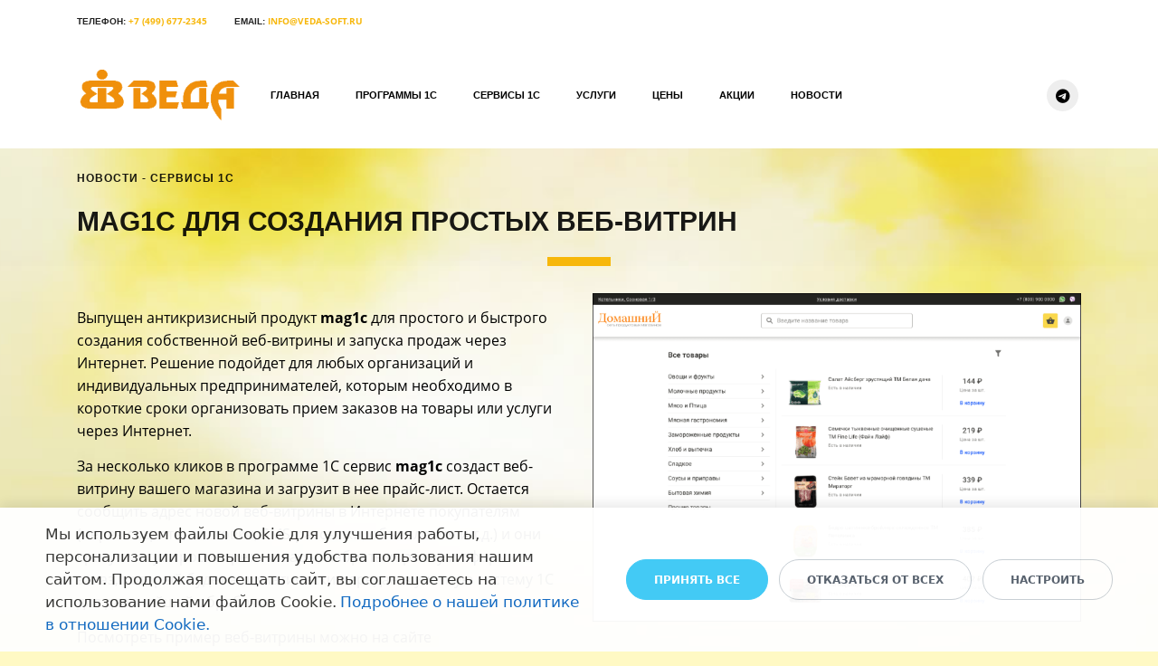

--- FILE ---
content_type: text/html; charset=UTF-8
request_url: https://veda-soft.ru/news/mag1c-web-showcase/
body_size: 20225
content:
<!DOCTYPE html>
<html xml:lang="ru" lang="ru" class="">
<head>
	<script data-skip-moving="true">
					window["bxCookies"] = window["bxCookies"] || {};
					window["bxCookies"]["ym"] = false;
					window.addEventListener("load", function() {
						BX.addCustomEvent(
							"BX.Landing.Cookies:onAccept", 
							function(acceptedCookies)
							{
								if (
									!window["bxCookies"]["ym"] && 
									BX.util.in_array("ym", acceptedCookies)
								)
								{
									window["bxCookies"]["ym"] = true;
									(function(m,e,t,r,i,k,a){m[i]=m[i]||function(){(m[i].a=m[i].a||[]).push(arguments)};
					m[i].l=1*new Date();
					for (var j = 0; j < document.scripts.length; j++) {if (document.scripts[j].src === r) { return; }}
					k=e.createElement(t),a=e.getElementsByTagName(t)[0],k.async=1,k.src=r,a.parentNode.insertBefore(k,a)})
					(window, document, "script", "https://mc.yandex.ru/metrika/tag.js", "ym");
					ym('405622', "init", {
						clickmap:true,
						trackLinks:true,
						accurateTrackBounce:true,
						webvisor:true,
						trackHash:true,
						ecommerce:"dataLayer"
				   });
								}
							}
						);
					});
				</script>	<meta http-equiv="X-UA-Compatible" content="IE=edge">
	<meta name="viewport" content="user-scalable=no, initial-scale=1.0, maximum-scale=1.0, width=device-width">
	<meta name="HandheldFriendly" content="true" >
	<meta name="MobileOptimized" content="width">
	<meta name="apple-mobile-web-app-capable" content="yes">
	<title>Новости - mag1c для создания простых веб-витрин</title>
	<meta http-equiv="Content-Type" content="text/html; charset=UTF-8" />
<meta name="keywords" content="mag1c, веб-витрина, витрина mag1c, сайт витрина, интернет заказ, сервис 1с, сервис mag1c, продажи через интернет" />
<meta name="description" content="Выпущен антикризисный продукт mag1c для простого и быстрого создания собственной веб-витрины и запуска продаж через Интернет." />
<script data-skip-moving="true">(function() {const ua = navigator.userAgent;if (!/Linux/i.test(ua) || /Android/i.test(ua)){return;}const text = 'QWERTYUIOPASDFGHJKLZXCVBNMqwertyuiopasdfghjklzxcvbnm';const fonts = {regular: { weight: 400, width: 0 },medium: { weight: 460, width: 0 },semiBold: { weight: 560, width: 0 },bold: { weight: 700, width: 0 }};Object.keys(fonts).forEach(name => {const font = fonts[name];const context = document.createElement('canvas').getContext('2d');context.font = 'normal ' + font.weight + ' 12px system-ui, -apple-system, BlinkMacSystemFont, "Segoe UI", Roboto, Ubuntu, "Helvetica Neue", Arial, sans-serif, "Apple Color Emoji", "Segoe UI Emoji", "Segoe UI Symbol"';const textMetrics = context.measureText(text);font.width = Math.round(textMetrics.width);});const html = document.documentElement;if (fonts.medium.width > fonts.regular.width){html.classList.add('bx-font-medium');}if (fonts.semiBold.width < fonts.bold.width && fonts.semiBold.width > fonts.medium.width){html.classList.add('bx-font-semi-bold');}})();</script>
<script data-skip-moving="true">(function() {const canvas = document.createElement('canvas');let gl;try{gl = canvas.getContext('webgl2') || canvas.getContext('webgl') || canvas.getContext('experimental-webgl');}catch (e){return;}if (!gl){return;}const result = {vendor: gl.getParameter(gl.VENDOR),renderer: gl.getParameter(gl.RENDERER),};const debugInfo = gl.getExtension('WEBGL_debug_renderer_info');if (debugInfo){result.unmaskedVendor = gl.getParameter(debugInfo.UNMASKED_VENDOR_WEBGL);result.unmaskedRenderer = gl.getParameter(debugInfo.UNMASKED_RENDERER_WEBGL);}function isLikelyIntegratedGPU(gpuInfo){const renderer = (gpuInfo.unmaskedRenderer || gpuInfo.renderer || '').toLowerCase();const vendor = (gpuInfo.unmaskedVendor || gpuInfo.vendor || '').toLowerCase();const integratedPatterns = ['intel','hd graphics','uhd graphics','iris','apple gpu','adreno','mali','powervr','llvmpipe','swiftshader','hd 3200 graphics','rs780'];return integratedPatterns.some(pattern => renderer.includes(pattern) || vendor.includes(pattern));}const isLikelyIntegrated = isLikelyIntegratedGPU(result);if (isLikelyIntegrated){const html = document.documentElement;html.classList.add('bx-integrated-gpu', '--ui-reset-bg-blur');}})();</script>
<style type="text/css">
				:root {
					--primary: #f7b70b !important;
					--primary-darken-1: hsl(43.73, 94%, 49%);
					--primary-darken-2: hsl(43.73, 94%, 46%);
					--primary-darken-3: hsl(43.73, 94%, 41%);
					--primary-lighten-1: hsl(43.73, 94%, 61%);
					--primary-opacity-0: rgba(247, 183, 11, 0);
					--primary-opacity-0_05: rgba(247, 183, 11, 0.05);
					--primary-opacity-0_1: rgba(247, 183, 11, 0.1);
					--primary-opacity-0_15: rgba(247, 183, 11, 0.15);
					--primary-opacity-0_2: rgba(247, 183, 11, 0.2);
					--primary-opacity-0_25: rgba(247, 183, 11, 0.25);
					--primary-opacity-0_3: rgba(247, 183, 11, 0.3);
					--primary-opacity-0_35: rgba(247, 183, 11, 0.35);
					--primary-opacity-0_4: rgba(247, 183, 11, 0.4);
					--primary-opacity-0_45: rgba(247, 183, 11, 0.45);
					--primary-opacity-0_5: rgba(247, 183, 11, 0.5);
					--primary-opacity-0_55: rgba(247, 183, 11, 0.55);
					--primary-opacity-0_6: rgba(247, 183, 11, 0.6);
					--primary-opacity-0_65: rgba(247, 183, 11, 0.65);
					--primary-opacity-0_7: rgba(247, 183, 11, 0.7);
					--primary-opacity-0_75: rgba(247, 183, 11, 0.75);
					--primary-opacity-0_8: rgba(247, 183, 11, 0.8);
					--primary-opacity-0_85: rgba(247, 183, 11, 0.85);
					--primary-opacity-0_9: rgba(247, 183, 11, 0.9);
					--primary-opacity-0_95: rgba(247, 183, 11, 0.95);
					--theme-color-main: #a7a7a7;
					--theme-color-secondary: hsl(43.73, 20%, 80%);
					--theme-color-title: #a7a7a7;
					--theme-color-strict-inverse: #ffffff;
				}
			</style>
<script data-skip-moving="true">(function(w, d, n) {var cl = "bx-core";var ht = d.documentElement;var htc = ht ? ht.className : undefined;if (htc === undefined || htc.indexOf(cl) !== -1){return;}var ua = n.userAgent;if (/(iPad;)|(iPhone;)/i.test(ua)){cl += " bx-ios";}else if (/Windows/i.test(ua)){cl += ' bx-win';}else if (/Macintosh/i.test(ua)){cl += " bx-mac";}else if (/Linux/i.test(ua) && !/Android/i.test(ua)){cl += " bx-linux";}else if (/Android/i.test(ua)){cl += " bx-android";}cl += (/(ipad|iphone|android|mobile|touch)/i.test(ua) ? " bx-touch" : " bx-no-touch");cl += w.devicePixelRatio && w.devicePixelRatio >= 2? " bx-retina": " bx-no-retina";if (/AppleWebKit/.test(ua)){cl += " bx-chrome";}else if (/Opera/.test(ua)){cl += " bx-opera";}else if (/Firefox/.test(ua)){cl += " bx-firefox";}ht.className = htc ? htc + " " + cl : cl;})(window, document, navigator);</script>


<link href="/bitrix/js/intranet/intranet-common.min.css?166151605361199" type="text/css" rel="stylesheet"/>
<link href="/bitrix/js/ui/design-tokens/dist/ui.design-tokens.min.css?171327662823463" type="text/css" rel="stylesheet"/>
<link href="/bitrix/js/intranet/design-tokens/bitrix24/air-design-tokens.min.css?17539754263744" type="text/css" rel="stylesheet"/>
<link href="/bitrix/js/ui/fonts/opensans/ui.font.opensans.min.css?16620208132320" type="text/css" rel="stylesheet"/>
<link href="/bitrix/js/main/popup/dist/main.popup.bundle.min.css?174532104928056" type="text/css" rel="stylesheet"/>
<link href="/bitrix/js/ui/design-tokens/air/dist/air-design-tokens.min.css?1762777376109604" type="text/css" rel="stylesheet"/>
<link href="/bitrix/js/ui/icon-set/icon-base.min.css?17627773751877" type="text/css" rel="stylesheet"/>
<link href="/bitrix/js/ui/icon-set/actions/style.min.css?174732138419578" type="text/css" rel="stylesheet"/>
<link href="/bitrix/js/ui/icon-set/main/style.min.css?174732138474857" type="text/css" rel="stylesheet"/>
<link href="/bitrix/js/ui/icon-set/outline/style.min.css?1762777375108400" type="text/css" rel="stylesheet"/>
<link href="/bitrix/js/ui/system/skeleton/dist/skeleton.bundle.min.css?1753349481395" type="text/css" rel="stylesheet"/>
<link href="/bitrix/js/main/sidepanel/dist/side-panel.bundle.min.css?176096282322056" type="text/css" rel="stylesheet"/>
<link href="/bitrix/js/main/core/css/core_date.min.css?16607515339928" type="text/css" rel="stylesheet"/>
<link href="/bitrix/js/ui/switcher/dist/ui.switcher.bundle.min.css?17640822106763" type="text/css" rel="stylesheet"/>
<link href="/bitrix/js/ui/cnt/ui.cnt.min.css?17473213844259" type="text/css" rel="stylesheet"/>
<link href="/bitrix/js/ui/cnt/dist/cnt.bundle.min.css?17495470375784" type="text/css" rel="stylesheet"/>
<link href="/bitrix/js/ui/buttons/dist/ui.buttons.bundle.min.css?176408221072758" type="text/css" rel="stylesheet"/>
<link href="/bitrix/js/ui/hint/ui.hint.min.css?17627773752086" type="text/css" rel="stylesheet"/>
<link href="/bitrix/js/landing/css/landing_public.min.css?1567508327250" type="text/css" rel="stylesheet"/>
<link href="/bitrix/components/bitrix/landing.pub/templates/.default/style.min.css?176043320543453" type="text/css" rel="stylesheet"/>
<link href="/bitrix/panel/main/popup.min.css?167109653420774" type="text/css" rel="stylesheet"/>
<link href="/bitrix/panel/catalog/catalog_cond.min.css?15549945847248" type="text/css" rel="stylesheet"/>
<link href="/bitrix/components/bitrix/landing.cookies/templates/.default/style.min.css?17249436707126" type="text/css" rel="stylesheet"/>
<link href="/bitrix/templates/landing24/assets/vendor/bootstrap/bootstrap.min.css?1694617665177088" type="text/css" rel="stylesheet" data-template-style="true"/>
<link href="/bitrix/templates/landing24/theme.min.css?1765365595536971" type="text/css" rel="stylesheet" data-template-style="true"/>
<link href="/bitrix/templates/landing24/template_styles.min.css?16843044572401" type="text/css" rel="stylesheet" data-template-style="true"/>




<script type="extension/settings" data-extension="main.date">{"formats":{"FORMAT_DATE":"DD.MM.YYYY","FORMAT_DATETIME":"DD.MM.YYYY HH:MI:SS","SHORT_DATE_FORMAT":"d.m.Y","MEDIUM_DATE_FORMAT":"j M Y","LONG_DATE_FORMAT":"j F Y","DAY_MONTH_FORMAT":"j F","DAY_SHORT_MONTH_FORMAT":"j M","SHORT_DAY_OF_WEEK_MONTH_FORMAT":"D, j F","SHORT_DAY_OF_WEEK_SHORT_MONTH_FORMAT":"D, j M","DAY_OF_WEEK_MONTH_FORMAT":"l, j F","FULL_DATE_FORMAT":"l, j F  Y","SHORT_TIME_FORMAT":"H:i","LONG_TIME_FORMAT":"H:i:s"}}</script>



<style type="text/css">
						body {
							background-image: url("https://cdn-ru.bitrix24.ru/b6333667/landing/354/354d2e8bdf1ba70ed7a76fa097761791/page_bg_img.jpg");
							background-attachment: fixed;
							background-size: cover;
							background-position: center;
							background-repeat: no-repeat;
						}
						.bx-ios.bx-touch body:before {
							content: "";
							background-image: url("https://cdn-ru.bitrix24.ru/b6333667/landing/354/354d2e8bdf1ba70ed7a76fa097761791/page_bg_img.jpg");
							background-position: center;
							background-size: cover;
							position: fixed;
							left: 0;
							right: 0;
							top: 0;
							bottom: 0;
							z-index: -1;
						}
						.bx-ios.bx-touch body {
							background-image: none;
						}
					</style>
<style type="text/css">
					body {
						background-color: #fff9c4!important;
					}
				</style>
<link 
						rel="preload" 
						as="style" 
						onload="this.removeAttribute('onload');this.rel='stylesheet'" 
						data-font="g-font-roboto" 
						data-protected="true" 
						href="https://fonts.bitrix24.ru/css2?family=Roboto:wght@100;200;300;400;500;600;700;800;900&subset=cyrillic,cyrillic-ext,latin-ext">
					<noscript>
						<link
							rel="stylesheet" 
							data-font="g-font-roboto" 
							data-protected="true" 
							href="https://fonts.bitrix24.ru/css2?family=Roboto:wght@100;200;300;400;500;600;700;800;900&subset=cyrillic,cyrillic-ext,latin-ext">
					</noscript>
<meta name="robots" content="all" />
<style>
					@keyframes page-transition {
						0% {
							opacity: 1;
						}
						100% {
							opacity: 0;
						}
					}
					body.landing-page-transition::after {
						opacity: 1;
						background: #ffffff;
						animation: page-transition 2s 1s forwards;
					}
				</style>
<meta name="msvalidate.01" content="9212451E413E7F043BFFB8F66E4D9F91" />
<link rel="preload" href="/bitrix/templates/landing24/assets/vendor/icon/fab/font.woff" as="font" crossorigin="anonymous" type="font/woff" crossorigin>
<link rel="preload" href="/bitrix/templates/landing24/assets/vendor/icon/fab/font.woff2" as="font" crossorigin="anonymous" type="font/woff2" crossorigin>
<style>.fa-telegram:before{content:"\f2c6";}</style>
<link rel="preload" href="/bitrix/templates/landing24/assets/vendor/icon/far/font.woff" as="font" crossorigin="anonymous" type="font/woff" crossorigin>
<link rel="preload" href="/bitrix/templates/landing24/assets/vendor/icon/far/font.woff2" as="font" crossorigin="anonymous" type="font/woff2" crossorigin>
<style>.fa-home:before{content:"\f015";}.fa-envelope:before{content:"\f0e0";}</style>
<style>.fa-check:before{content:"\f00c";}</style>
<style>
					body {
						--landing-font-family: Open Sans
					}
				</style>
<link rel="stylesheet" href="https://fonts.bitrix24.ru/css2?family=Open+Sans:wght@100;200;300;400;500;600;700;800;900">
<style>
				body {
					font-weight: 400;
					font-family: Open Sans;
					-webkit-font-smoothing: antialiased;
					-moz-osx-font-smoothing: grayscale;
					-moz-font-feature-settings: "liga", "kern";
					text-rendering: optimizelegibility;
				}
			</style>
<style>
				h1, h2, h3, h4, h5, h6 {
					font-family: Open Sans;
				}
			</style>
<style>
				html {font-size: 14px;}
				body {font-size: 1.14286rem;}
				.g-font-size-default {font-size: 1.14286rem;}
			</style>
<style>
				main.landing-public-mode {
					line-height: 1.6;
					font-weight: 400;
				}
				
				.landing-public-mode .h1, .landing-public-mode .h2, .landing-public-mode .h3, .landing-public-mode .h4, 
				.landing-public-mode .h5, .landing-public-mode .h6, .landing-public-mode .h7,
				.landing-public-mode h1, .landing-public-mode h2, .landing-public-mode h3, .landing-public-mode h4, 
				.landing-public-mode h5, .landing-public-mode h6 {
					font-weight: 400;
				}
			</style>
<meta property="og:title" content="mag1c для создания простых веб-витрин" /><meta property="og:description" content="Автоматизация учета и управления на платформе 1С в Зеленограде (Москва). Купить, установить, настроить и доработать 1С в Зеленограде (Москва). Купить антивирус, операционную систему, офисные программы и прочий софт в Зеленограде (Москва)" /><meta property="og:image" content="https://cdn-ru.bitrix24.ru/b6333667/landing/159/159d475348463139af36d4d6a05263fd/mobile_1c_1x.png" /><meta property="og:image:width" content="1200" /><meta property="og:image:height" content="694" /><meta property="og:type" content="website" /><meta property="twitter:title" content="mag1c для создания простых веб-витрин" /><meta property="twitter:description" content="Автоматизация учета и управления на платформе 1С в Зеленограде (Москва). Купить, установить, настроить и доработать 1С в Зеленограде (Москва). Купить антивирус, операционную систему, офисные программы и прочий софт в Зеленограде (Москва)" /><meta property="twitter:image" content="https://cdn-ru.bitrix24.ru/b6333667/landing/159/159d475348463139af36d4d6a05263fd/mobile_1c_1x.png" /><meta name="twitter:card" content="summary_large_image" /><meta property="twitter:type" content="website" /> <meta property="Bitrix24SiteType" content="page" /> <meta property="og:url" content="https://veda-soft.ru/news/mag1c-web-showcase/" />
<link rel="canonical" href="https://veda-soft.ru/news/mag1c-web-showcase/"/>
<link rel="icon" type="image/png" href="https://veda-soft.bitrix24.ru/b6333667/resize_cache/3218/047e4a127947eff3c7d861cc2f113186/landing/222/2220f2f9412a94fa80f0dab5453e357e/favicon_conv-min.png" sizes="16x16">
<link rel="icon" type="image/png" href="https://veda-soft.bitrix24.ru/b6333667/resize_cache/3218/45fd33a620da2e44653e6a92c96d9446/landing/222/2220f2f9412a94fa80f0dab5453e357e/favicon_conv-min.png" sizes="32x32">
<link rel="icon" type="image/png" href="https://veda-soft.bitrix24.ru/b6333667/resize_cache/3218/c8042d925d6656dd077f15192d13bb8f/landing/222/2220f2f9412a94fa80f0dab5453e357e/favicon_conv-min.png" sizes="96x96">
<link rel="apple-touch-icon" href="https://cdn-ru.bitrix24.ru/b6333667/landing/222/2220f2f9412a94fa80f0dab5453e357e/favicon_conv-min.png" sizes="120x120">
<link rel="apple-touch-icon" href="https://cdn-ru.bitrix24.ru/b6333667/landing/222/2220f2f9412a94fa80f0dab5453e357e/favicon_conv-min.png" sizes="180x180">
<link rel="apple-touch-icon" href="https://cdn-ru.bitrix24.ru/b6333667/landing/222/2220f2f9412a94fa80f0dab5453e357e/favicon_conv-min.png" sizes="152x152">
<link rel="apple-touch-icon" href="https://cdn-ru.bitrix24.ru/b6333667/landing/222/2220f2f9412a94fa80f0dab5453e357e/favicon_conv-min.png" sizes="167x167">
 <meta name="yandex-verification" content="492dc627367644f4" /> <link rel="icon" type="image/x-icon" href="/favicon.ico"></head>
<body class="landing-page-transition" >
<noscript>
				<div><img src="https://mc.yandex.ru/watch/405622" style="position:absolute; left:-9999px;" alt="" /></div>
			</noscript><main class="w-100 landing-public-mode" >
<div class="landing-header"><div id="block786" class="block-wrapper block-0-menu-15-photography"><header class="landing-block landing-block-menu u-header u-header--sticky u-header--relative">
	<!-- Top Bar -->
	<div class="landing-block-node-top-block u-header__section u-header__section--hidden g-bg-white g-transition-0_3 g-pt-15 g-pb-15">
		<div class="container">
			<div class="row flex-column flex-md-row align-items-center justify-content-md-end text-uppercase g-font-weight-700 g-font-size-13 g-mt-minus-10">
				<div class="col-auto text-center text-md-left g-font-size-10 mr-md-auto g-mt-10"><div class="landing-block-node-card-menu-contact d-inline-block g-mb-8 g-mb-0--md g-mr-10 g-mr-30--sm" data-card-preset="contact-text">
						<div class="landing-block-node-menu-contact-title d-inline-block g-color-gray-dark-v5 g-font-roboto g-font-size-0 g-line-height-0 g-letter-spacing-0"><span style="color: rgb(33, 33, 33);font-weight: bold;">Телефон:</span></div>
						<div class="landing-block-node-menu-contact-text d-inline-block g-font-weight-900 g-color-gray-dark-v2"><a href="tel:+74996772345" target="_self">+7 (499) 677-2345</a></div>
					</div><div class="landing-block-node-card-menu-contact d-inline-block g-mb-8 g-mb-0--md g-mr-10 g-mr-30--sm" data-card-preset="contact-text">
						<div class="landing-block-node-menu-contact-title d-inline-block g-color-gray-dark-v5 g-font-roboto g-font-size-0 g-line-height-0 g-letter-spacing-0"><span style="color: rgb(33, 33, 33);font-weight: bold;">Email:</span></div>
						<div class="landing-block-node-menu-contact-text d-inline-block g-font-weight-900 g-color-gray-dark-v2"><a href="mailto:info@veda-soft.ru" target="_self">info@veda-soft.ru</a></div>
					</div></div>

			</div>
		</div>
	</div>
	<!-- End Top Bar -->

	<div class="landing-block-node-bottom-block u-header__section g-py-30 g-bg-white u-header__section--light" data-header-fix-moment-classes="u-shadow-v27">
		<nav class="navbar navbar-expand-lg p-0 g-px-15 u-navbar-color-black u-navbar-color-primary--hover">
			<div class="container">
				<!-- Logo -->
				<a href="https://veda-soft.ru/" class="navbar-brand landing-block-node-menu-logo-link u-header__logo p-0" target="_self">
					<img class="landing-block-node-menu-logo u-header__logo-img u-header__logo-img--main g-max-width-180" src="[data-uri]" alt="1С:Франчайзи - ВЕДА" srcset="" data-fileid="638" data-pseudo-url="{&quot;text&quot;:&quot;&quot;,&quot;href&quot;:&quot;&quot;,&quot;target&quot;:&quot;_self&quot;,&quot;enabled&quot;:false}" data-lazy-img="Y" data-src="https://cdn-ru.bitrix24.ru/b6333667/landing/db1/db19f4bed1f1b74e411431feba4a98ed/veda.png" loading="lazy" />
				</a>
				<!-- End Logo -->

				<!-- Navigation -->
				<div class="collapse navbar-collapse align-items-center flex-sm-row justify-content-between" id="navBar632">
					<ul class="landing-block-node-menu-list js-scroll-nav navbar-nav text-uppercase g-font-weight-700 g-font-size-11 g-pt-20 g-pt-0--lg"><li class="landing-block-node-menu-list-item nav-item g-mx-20--lg g-mb-7 g-mb-0--lg">
							<a href="https://veda-soft.ru/" class="landing-block-node-menu-list-item-link nav-link p-0 g-font-roboto" target="_self">Главная</a>
						</li><li class="landing-block-node-menu-list-item nav-item g-mx-20--lg g-mb-7 g-mb-0--lg">
							<a href="https://veda-soft.ru/soft-1c/" class="landing-block-node-menu-list-item-link nav-link p-0 g-font-roboto" target="_self">Программы 1С</a>
						</li><li class="landing-block-node-menu-list-item nav-item g-mx-20--lg g-mb-7 g-mb-0--lg">
							<a href="https://veda-soft.ru/services-1c/" class="landing-block-node-menu-list-item-link nav-link p-0 g-font-roboto" target="_self">Сервисы 1С</a>
						</li><li class="landing-block-node-menu-list-item nav-item g-mx-20--lg g-mb-7 g-mb-0--lg">
							<a href="https://veda-soft.ru/services/" class="landing-block-node-menu-list-item-link nav-link p-0 g-font-roboto" target="_self">Услуги</a>
						</li><li class="landing-block-node-menu-list-item nav-item g-mx-20--lg g-mb-7 g-mb-0--lg">
							<a href="https://veda-soft.ru/prices/" class="landing-block-node-menu-list-item-link nav-link p-0 g-font-roboto" target="_self">Цены</a>
						</li><li class="landing-block-node-menu-list-item nav-item g-mx-20--lg g-mb-7 g-mb-0--lg">
							<a href="https://veda-soft.ru/promo/" class="landing-block-node-menu-list-item-link nav-link p-0 g-font-roboto" target="_self">Акции</a>
						</li><li class="landing-block-node-menu-list-item nav-item g-mx-20--lg g-mb-7 g-mb-0--lg">
							<a href="https://veda-soft.ru/news/" class="landing-block-node-menu-list-item-link nav-link p-0 g-font-roboto" target="_self">Новости</a>
						</li></ul>
					<ul class="list-inline mb-0 landing-block-node-menu-list-social d-lg-flex flex-nowrap justify-content-end g-px-0"><li class="landing-block-card-social list-inline-item g-ma-3" data-card-preset="facebook">
				<a class="landing-block-card-social-icon-link u-icon-v3 g-width-35 g-height-35 g-font-size-default g-theme-color-gray-light-v2 g-color-white--hover g-theme-bg-gray-light-v3 g-bg-primary--hover g-rounded-50x g-transition-0_2 g-transition--ease-in" href="https://t.me/veda_soft" target="_self">
					<i class="landing-block-card-social-icon fa fa-telegram" data-pseudo-url="{&quot;text&quot;:&quot;&quot;,&quot;href&quot;:&quot;&quot;,&quot;target&quot;:&quot;_self&quot;,&quot;enabled&quot;:false}"></i>
				</a>
			</li></ul>
				</div>
				<!-- End Navigation -->

				<!-- Responsive Toggle Button -->
				<button class="navbar-toggler btn g-line-height-1 g-brd-none g-pa-0 ml-auto" type="button" aria-label="Toggle navigation" aria-expanded="false" aria-controls="navBar778" data-toggle="collapse" data-target="#navBar778">
                <span class="hamburger hamburger--slider">
                  <span class="hamburger-box">
                    <span class="hamburger-inner"></span>
                  </span>
                </span>
				</button>
				<!-- End Responsive Toggle Button -->
			</div>
		</nav>
	</div>
</header></div></div> 
								<div class="landing-main"><a id="workarea"></a><div id="block1608" class="block-wrapper block-04-1-one-col-fix-with-title"><section class="landing-block js-animation fadeInUp g-pb-0 g-pt-25 g-bg-lightblue-v1-opacity-0_1">
        <div class="container">
            <div class="landing-block-node-inner text-uppercase text-center u-heading-v2-4--bottom g-brd-primary">
                <h3 class="landing-block-node-subtitle h6 g-font-weight-800 g-font-size-12 g-letter-spacing-1 g-mb-20 g-color-black-opacity-0_9 g-font-roboto"><p style="text-align: left;"><span style="font-size: 12px;letter-spacing: 1.00002px;"><a href="https://veda-soft.ru/news/mag1c-web-showcase/" target="_self">Новости - Сервисы 1С</a></span></p></h3>
                <h1 class="landing-block-node-title h1 u-heading-v2__title g-line-height-1_3 g-font-weight-600 g-mb-minus-10 g-color-black-opacity-0_9 g-font-size-30 g-font-roboto"><p style="text-align: left;">mag1c для создания простых веб-витрин<br /></p></h1>
            </div>
        </div>
    </section></div><div id="block1610" class="block-wrapper block-31-3-two-cols-text-img-fix"><section class="landing-block g-bg-lightblue-opacity-0_1 g-pb-0 g-pt-30">
	<div class="container">
		<div class="row">
			<div class="landing-block-node-text-container js-animation slideInLeft col-md-6 g-pb-20 g-pb-0--md">
				<h1 class="landing-block-node-title text-uppercase g-font-weight-700 g-font-size-26 mb-0 g-mb-15 g-color-black-opacity-0_9"> </h1>
				<div class="landing-block-node-text g-color-black"><p>Выпущен антикризисный продукт <span style="font-weight: bold;">mag1c </span>для простого и быстрого создания собственной веб-витрины и запуска продаж через Интернет. Решение подойдет для любых организаций и индивидуальных предпринимателей, которым необходимо в короткие сроки организовать прием заказов на товары или услуги через Интернет. </p><p>За несколько кликов в программе 1С сервис <span style="font-weight: bold;">mag1c </span>создаст веб-витрину вашего магазина и загрузит в нее прайс-лист. Остается сообщить адрес новой веб-витрины в Интернете покупателям (через соцсети, листовки, SMS-рассылки, объявления и т.д.) и они сразу смогут просмотреть товары, набрать корзину и оформить заказ, который будет автоматически передан в учетную систему 1С для дальнейшей обработки. </p><p>Посмотреть пример веб-витрины можно на сайте <a href="https://demo.mag1c.ru" target="_blank">https://demo.mag1c.ru</a> <br /></p></div>
			</div>

			<div class="col-md-6">
				<img class="landing-block-node-img js-animation img-fluid slideInRight" src="[data-uri]" alt="mag1c для создания простых веб-витрин" data-fileid="2496" data-pseudo-url="{&quot;text&quot;:&quot;&quot;,&quot;href&quot;:&quot;&quot;,&quot;target&quot;:&quot;_self&quot;,&quot;enabled&quot;:false}" data-fileid2x="2498" data-lazy-img="Y" data-src="https://cdn-ru.bitrix24.ru/b6333667/landing/c4c/c4c7023cd62e4ed20ad772665550db0f/main_web_1x.png" loading="lazy" data-srcset="https://cdn-ru.bitrix24.ru/b6333667/landing/672/672d9b7dfa5f369f425977fe4fe17910/main_web_2x.png 2x" />
			</div>
		</div>
	</div>
</section></div><div id="block1616" class="block-wrapper block-html">
<section class="landing-block g-pt-0 g-pb-0 g-pl-0 g-pr-0 g-bg-lightblue-opacity-0_1">
	<section class="landing-block js-animation fadeInUp g-pb-10">
<div class="container g-color-black">
<p><strong>Экономьте назатратах, связанных сорганизацией онлайн-продаж</strong></p>
<p>Процесс создания веб-витрины занимает всего несколько минут инетребует обычных для создания сайта затрат: оплата услуг веб-программиста, покупка домена и хостинга, дизайн, поддержка и администрирование сайта и т.п. Сервис <strong>mag1c</strong> не является CMS, и не требует никаких специальных знаний. Веб-витрина вашего магазина будет создана автоматически. При этом вы платите только за реально полученные от клиентов заказы.</p>
<p><strong>Упростите для покупателей процесс покупки с помощью mag1c</strong></p>
<p>Веб-витрина, созданная сервисом <strong>mag1c</strong>, содержит ряд удобных для покупателя инструментов. Информация о наличии товара, поиск нужных товаров, личный кабинет, история заказов, статус заказа (подтвержден, готов к выдаче, выполнен) все это повысит доверие клиента к вашему магазину и сделает ваши отношения долгосрочными.</p>
<p><strong>Оптимизируйте процессы выполнения заказов</strong></p>
<p>Заказы, сформированные покупателем на сайте, автоматически передаются в программу 1С для дальнейшей обработки. Это значит, что не нужно делать записи о заказах руками, не будет ошибок связанных с ручным вводом и вы всегда можете контролировать – на какой стадии выполнения находится заказ и оперативно передавать информацию об этом покупателю через его личный кабинет на веб-витрине.</p>
<p><strong>Предложение для пользователей 1С:ИТС и 1СFresh</strong></p>
<p>Договор 1С:ИТС с тарифами: ИТС ПРОФ, ИТС Медицина, ИТС Строительство, ИТС Ритейл ПРОФ, ИТС Бюджет ПРОФ, ИТС Техно, ИТС Ритейл, ИТС Бюджет, а также тарифы "1С:Предприятие 8 через Интернет" (1СFresh): ПРОФ, Базовый, СПЕЦ, КОРП, ERP, 1С-Розница включают возможность в период действия договора 1С:ИТС или тарифа 1СFresh оформить 500 заказов, умноженные на количество месяцев, на которые заключен договор или куплен тариф 1СFresh. Например, если с 1 июня 2020 г. заключен договор ИТС ПРОФ на 1 год, то с 1 июня 2020 г по 31 мая 2021 г доступен пакет 6000 заказов.<br /> При необходимости оформления большего числа заказов, можно докупить один из предлагаемых пакетов:</p>
</div>
</section></section></div><div id="block1612" class="block-wrapper block-08-7-list-with-text"><section class="landing-block g-pt-auto g-pb-auto g-bg-lightblue-opacity-0_1">
	<div class="landing-block-container container"><div class="landing-block-card row js-animation fadeIn g-mb-10 g-mb-0--last landing-card">
			<div class="row col-12 align-items-center">
				<span class="landing-block-icon-container landing-semantic-color-main col-2 col-md-1 text-right g-font-size-22 g-color-black">
					<i class="landing-block-icon fa fa-check"></i>
				</span>
				<h2 class="landing-block-title landing-semantic-title-small col-10 col-md-11 text-left g-ma-0 g-font-weight-auto g-color-black g-font-size-0"><span style="font-weight: bold;">mag1c тестовый на 1 месяц – Бесплатно</span><br /></h2>
			</div>
			<div class="row col-12 align-items-center">
				<div class="landing-block-text landing-semantic-text-medium col-10 offset-2 col-md-11 offset-md-1 text-left g-font-size-0 g-color-black"><p></p><ul><li>возможность бесплатно опробовать сервис в реальной работе;</li><li>без ограничений по количеству оформленных заказов;</li><li>можно использовать только 1 раз за всё время на один программный продукт;</li><li>действует в течение 1 месяца с даты создания веб-витрины. <br /></li></ul><p></p></div>
			</div>
		</div><div class="landing-block-card row js-animation fadeIn g-mb-10 g-mb-0--last landing-card">
			<div class="row col-12 align-items-center">
				<span class="landing-block-icon-container landing-semantic-color-main col-2 col-md-1 text-right g-font-size-22 g-color-black">
					<i class="landing-block-icon fa fa-check"></i>
				</span>
				<h2 class="landing-block-title landing-semantic-title-small col-10 col-md-11 text-left g-ma-0 g-font-weight-auto g-color-black g-font-size-0"><span style="font-weight: bold;">Тариф &quot;mag1c 250&quot; - 500 руб.</span><br /></h2>
			</div>
			<div class="row col-12 align-items-center">
				<div class="landing-block-text landing-semantic-text-medium col-10 offset-2 col-md-11 offset-md-1 text-left g-font-size-0 g-color-black"><p></p><ul><li>даёт возможность оформить 250 заказов;</li><li>действует 1 месяц с даты начала действия, указанной при регистрации тарифа в фирме &quot;1С&quot;. <br /></li></ul><p></p></div>
			</div>
		</div><div class="landing-block-card row js-animation fadeIn g-mb-10 g-mb-0--last landing-card">
			<div class="row col-12 align-items-center">
				<span class="landing-block-icon-container landing-semantic-color-main col-2 col-md-1 text-right g-font-size-22 g-color-black">
					<i class="landing-block-icon fa fa-check"></i>
				</span>
				<h2 class="landing-block-title landing-semantic-title-small col-10 col-md-11 text-left g-ma-0 g-font-weight-auto g-color-black g-font-size-0"><span style="font-weight: bold;">Тариф &quot;mag1c 500&quot; - 1000 руб.</span><br /></h2>
			</div>
			<div class="row col-12 align-items-center">
				<div class="landing-block-text landing-semantic-text-medium col-10 offset-2 col-md-11 offset-md-1 text-left g-font-size-0 g-color-black"><p></p><ul><li>даёт возможность оформить 500 заказов;</li><li>действует 2 месяца с даты начала действия, указанной при регистрации тарифа в фирме &quot;1С&quot;. <br /></li></ul><p></p></div>
			</div>
		</div><div class="landing-block-card row js-animation fadeIn g-mb-10 g-mb-0--last landing-card">
			<div class="row col-12 align-items-center">
				<span class="landing-block-icon-container landing-semantic-color-main col-2 col-md-1 text-right g-font-size-22 g-color-black">
					<i class="landing-block-icon fa fa-check"></i>
				</span>
				<h2 class="landing-block-title landing-semantic-title-small col-10 col-md-11 text-left g-ma-0 g-font-weight-auto g-color-black g-font-size-0"><span style="font-weight: bold;">Тариф &quot;mag1c 1000&quot; - 1500 руб.</span><br /></h2>
			</div>
			<div class="row col-12 align-items-center">
				<div class="landing-block-text landing-semantic-text-medium col-10 offset-2 col-md-11 offset-md-1 text-left g-font-size-0 g-color-black"><p></p><ul><li>даёт возможность оформить 1000 заказов;</li><li>действует 3 месяца с даты начала действия, указанной при регистрации тарифа в фирме &quot;1С&quot;. <br /></li></ul><p></p></div>
			</div>
		</div></div>
</section></div><div id="block1614" class="block-wrapper block-49-3-two-cols-video-text-fix"><section class="landing-block g-mt-auto g-bg-lightblue-opacity-0_1 g-pt-5 g-pb-5">
	<div class="container">
		<div class="row">
			<div class="landing-block-node-text-container d-flex js-animation slideInLeft col-md-6 col-lg-6 g-pb-20 g-pb-0--md">
				<div>
					<h2 class="landing-block-node-title landing-semantic-title-small text-uppercase g-font-weight-700 mb-0 g-mb-15 g-font-size-0 g-color-black">Возможности сервиса mag1c</h2>
					<div class="landing-block-node-text landing-semantic-text-medium g-color-black"><ul><li>автоматическое создание веб-витрины из программы 1С;</li><li>выбор адреса сайта внутри домена mag1c.ru, например bestshop.mag1c.ru;</li><li>автоматическая выгрузка товаров или услуг на веб-витрину: наименование товаров, описание, фотография (изображение), стоимость, информация о наличии товаров;</li><li>автоматическая синхронизация данных о товарах в программе 1С и на веб-витрине;</li><li>возможность выбора товаров для публикации на веб-витрине;</li><li>автоматическая загрузка полученных заказов покупателей в программу 1С;</li><li>сортировка и поиск товаров на сайте;</li><li>личный кабинет покупателя с историей заказов покупателя;</li><li>трекинг заказов – уведомление покупателя о статусе заказа.<br /></li></ul><p></p></div>
				</div>
			</div>
			<div class="landing-block-node-video-col js-animation slideInRight col-md-6 col-lg-6">
				<div class="landing-block-node-video-container embed-responsive embed-responsive-16by9 mx-auto w-100">
					<div class="landing-block-node-video embed-responsive-item g-video-preview w-100" data-src="https://www.youtube.com/embed/nwiC_8WOtcg?autoplay=0&controls=1&loop=0&mute=0&rel=0&start=0&html5=1&v=nwiC_8WOtcg" data-source="https://www.youtube.com/watch?v=nwiC_8WOtcg" data-preview="//img.youtube.com/vi/nwiC_8WOtcg/sddefault.jpg" style="background-image: url('//img.youtube.com/vi/nwiC_8WOtcg/sddefault.jpg');"></div>
				</div>
			</div>
		</div>
	</div>
</section></div>
	<div class="bx-landing-cookies-popup" id="bx-landing-cookies-popup">
		<div class="bx-landing-cookies-popup-title">Cookie-файлы</div>
		<div class="bx-landing-cookies-popup-content">
			<div class="bx-landing-cookies-main-agreement"></div>
			<div class="bx-landing-cookies-popup-subtitle">Настройка cookie-файлов</div>
			<div class="bx-landing-cookies-popup-subtitle-detail">Детальная информация о целях обработки данных и поставщиках, которые мы используем на наших сайтах</div>

			<div>
				<div class="bx-landing-cookies-main-agreement-block">
					<span class="bx-landing-cookies-main-agreement-block-name">Аналитические Cookie-файлы</span>
					<span class="bx-landing-cookies-switcher" data-type="analytic">Отключить все</span>
				</div>
				<div class="bx-landing-cookies-analytic-agreements"></div>
			</div>

			<div>
				<div class="bx-landing-cookies-main-agreement-block">
					<span class="bx-landing-cookies-main-agreement-block-name">Технические Cookie-файлы</span>
				</div>
				<div class="bx-landing-cookies-technical-agreements" data-type="technical"></div>
			</div>

			<div>
				<div class="bx-landing-cookies-main-agreement-block">
					<span class="bx-landing-cookies-main-agreement-block-name">Другие Cookie-файлы</span>
				</div>
				<div class="bx-landing-cookies-other-agreements" data-type="other"></div>
			</div>

		</div>
		<div class="bx-landing-cookies-popup-footer">
			<button class="ui-btn ui-btn-lg ui-btn-primary ui-btn-round bx-landing-cookies-button-save">
				Принять все			</button>
			<button class="ui-btn ui-btn-lg ui-btn-light-border ui-btn-round bx-landing-cookies-button-cancel">
				Отказаться от всех			</button>
		</div>
		<span class="bx-landing-cookies-button-close"></span>
	</div>
	<div class="bx-landing-cookies-popup-warning" id="bx-landing-cookies-popup-warning">
		<div class="bx-landing-cookies-popup-warning-inner">
			<div class="bx-landing-cookies-popup-warning-left">
				<span class="bx-landing-cookies-popup-warning-text">Мы используем файлы Cookie для улучшения работы, персонализации и повышения удобства пользования нашим сайтом. Продолжая посещать сайт, вы соглашаетесь на использование нами файлов Cookie.</span>
				<span class="bx-landing-cookies-popup-warning-link" id="bx-landing-cookies-opt-link">Подробнее о нашей политике в отношении Cookie.</span>
			</div>
			<div class="bx-landing-cookies-popup-warning-right">
				<span class="ui-btn ui-btn-lg ui-btn-primary ui-btn-round" id="bx-landing-cookies-accept">
					Принять все				</span>
				<span class="ui-btn ui-btn-lg ui-btn-light-border ui-btn-round bx-landing-cookies-button-cancel bx-landing-cookies-button-cancel-second">
					Отказаться от всех				</span>
				<span class="ui-btn ui-btn-lg ui-btn-light-border ui-btn-round" id="bx-landing-cookies-opt">
					Настроить				</span>
			</div>
		</div>
	</div>
	<div class="bx-landing-cookies-popup-notice" id="bx-landing-cookies-popup-notice"
		 style="left: 75px; bottom: 23px;				 background:#fb8c00;
				 color:#fff;">
		<div class="bx-landing-cookies-popup-notice-svg-wrap">
			<svg style="fill:#fff;" xmlns="http://www.w3.org/2000/svg" width="15" height="15" fill="#FFF" class="bx-landing-cookies-popup-notice-svg">
				<path fill-rule="evenodd" d="M7.328.07c.463 0 .917.043 1.356.125.21.04.3.289.228.49a1.5 1.5 0 001.27 1.99h.001a.22.22 0 01.213.243 3.218 3.218 0 003.837 3.453c.18-.035.365.078.384.26A7.328 7.328 0 117.329.07zm.263 10.054a1.427 1.427 0 100 2.854 1.427 1.427 0 000-2.854zM3.697 7.792a.884.884 0 100 1.769.884.884 0 000-1.769zm5.476-.488a.884.884 0 100 1.768.884.884 0 000-1.768zM5.806 3.628a1.427 1.427 0 100 2.854 1.427 1.427 0 000-2.854z"></path>
			</svg>
		</div>
		<span class="bx-landing-cookies-popup-notice-text-wrap">
			<span class="bx-landing-cookies-popup-notice-text">Cookies</span>
		</span>

	</div>


</div> 
							<div class="landing-footer"><div id="about" class="block-wrapper block-35-1-footer-light"><section class="g-pb-0 g-pt-0 g-mt-10 g-bg-lightblue-opacity-0_1">
	<div class="container">
		<div class="row">
			<div class="landing-block-node-main-card js-animation fadeInLeft col-sm-12 col-md-6 col-lg-6 g-mb-25 g-mb-0--lg">
				<h2 class="landing-block-node-title text-uppercase g-font-weight-700 g-mb-20 g-color-gray-dark-v2 g-font-size-20 g-font-roboto"><a href="tel:+74996772345" target="_self">+7 (499) 677-2345</a></h2>
				<div class="landing-block-node-text g-font-size-default g-color-gray-dark-v2 g-mb-20 g-font-roboto"><p>Режим работы: 09:00 - 18:00 (по рабочим дням)</p></div>

				<address class="g-mb-20"><div class="landing-block-card-contact g-pos-rel g-mb-7 d-flex landing-card" data-card-preset="text">
						<div class="landing-block-node-card-contact-icon-container g-color-gray-dark-v2 text-left g-width-20">
							<i class="landing-block-node-card-contact-icon fa fa-home landing-block-node-card-contact-icon landing-block-node-card-contact-icon landing-block-node-card-contact-icon"></i>
						</div>
						<div class="landing-block-node-card-contact-text g-color-gray-dark-v2 g-font-roboto g-font-size-14">Адрес: <span style="font-weight: 700;">Москва, г. Зеленоград, корп. 1504</span></div>
					</div><div class="landing-block-card-contact g-pos-rel g-mb-7 d-flex" data-card-preset="text">
						<div class="landing-block-node-card-contact-icon-container g-color-gray-dark-v2 text-left g-width-20">
							<i class="landing-block-node-card-contact-icon fa fa-envelope landing-block-node-card-contact-icon landing-block-node-card-contact-icon landing-block-node-card-contact-icon"></i>
						</div>
						<div class="landing-block-node-card-contact-text g-color-gray-dark-v2 g-font-roboto g-font-size-14">Email: <span style="font-weight: bold;"><a href="mailto:info@veda-soft.ru" target="_self">info@veda-soft.ru</a></span></div>
					</div></address>

			</div>


			<div class="landing-block-node-column js-animation fadeInRight col-sm-12 col-md-2 col-lg-2 g-mb-25 g-mb-0--lg">
				<h2 class="landing-block-node-title text-uppercase g-font-weight-700 g-mb-20 g-color-gray-dark-v2 g-font-size-20 g-font-roboto">Продукты</h2>
				<ul class="landing-block-card-list1 list-unstyled g-mb-30"><li class="landing-block-card-list1-item g-mb-10">
						<a class="landing-block-node-list-item g-color-black g-font-roboto g-font-size-14 g-line-height-0" href="https://veda-soft.ru/soft-1c/" target="_self">Типовые решения 1С</a>
					</li><li class="landing-block-card-list1-item g-mb-10">
						<a class="landing-block-node-list-item g-color-black g-font-roboto g-font-size-14 g-line-height-0" href="#" target="_self">Отраслевые решения</a>
					</li><li class="landing-block-card-list1-item g-mb-10">
						<a class="landing-block-node-list-item g-color-black g-font-roboto g-font-size-14 g-line-height-0" href="#" target="_self">Литература по 1С</a>
					</li><li class="landing-block-card-list1-item g-mb-10">
						<a class="landing-block-node-list-item g-color-black g-font-roboto g-font-size-14 g-line-height-0" href="#" target="_self">Системное ПО</a>
					</li></ul>
			</div>

			<div class="landing-block-node-column js-animation bounceInRight col-sm-12 col-md-2 col-lg-2 g-mb-25 g-mb-0--lg">
				<h2 class="landing-block-node-title text-uppercase g-font-weight-700 g-mb-20 g-color-gray-dark-v2 g-font-size-20 g-font-roboto">Услуги</h2>
				<ul class="landing-block-card-list2 list-unstyled g-mb-30"><li class="landing-block-card-list2-item g-mb-10">
						<a class="landing-block-node-list-item g-color-black g-font-roboto g-font-size-14 g-line-height-0" href="#" target="_self">Внедрение 1С</a>
					</li><li class="landing-block-card-list2-item g-mb-10">
						<a class="landing-block-node-list-item g-color-black g-font-roboto g-font-size-14 g-line-height-0" href="https://veda-soft.ru/services/maintenance-1c/" target="_self">Сопровождение 1С</a>
					</li><li class="landing-block-card-list2-item g-mb-10">
						<a class="landing-block-node-list-item g-color-black g-font-roboto g-font-size-14 g-line-height-0" href="https://veda-soft.ru/services-1c/" target="_self">Сервисы 1С</a>
					</li><li class="landing-block-card-list2-item g-mb-10">
						<a class="landing-block-node-list-item g-color-black g-font-roboto g-font-size-14 g-line-height-0" href="#" target="_self">Аренда 1С</a>
					</li></ul>
			</div>

			<div class="landing-block-node-column js-animation bounceInRight col-sm-12 col-md-2 col-lg-2 g-mb-25 g-mb-0--lg">
				<h2 class="landing-block-node-title text-uppercase g-font-weight-700 g-mb-20 g-color-gray-dark-v2 g-font-size-20 g-font-roboto">Компания</h2>
				<ul class="landing-block-card-list3 list-unstyled g-mb-30"><li class="landing-block-card-list3-item g-mb-10">
						<a class="landing-block-node-list-item g-color-black g-font-roboto g-font-size-14 g-line-height-0" href="https://veda-soft.ru/about/" target="_self">О нас</a>
					</li><li class="landing-block-card-list3-item g-mb-10">
						<a class="landing-block-node-list-item g-color-black g-font-roboto g-font-size-14 g-line-height-0" href="https://veda-soft.ru/prices/" target="_self">Цены</a>
					</li><li class="landing-block-card-list3-item g-mb-10">
						<a class="landing-block-node-list-item g-color-black g-font-roboto g-font-size-14 g-line-height-0" href="https://veda-soft.ru/promo/" target="_self">Акции</a>
					</li><li class="landing-block-card-list3-item g-mb-10">
						<a class="landing-block-node-list-item g-color-black g-font-roboto g-font-size-14 g-line-height-0" href="https://veda-soft.ru/news/" target="_self">Новости</a>
					</li></ul>
			</div>

		</div>
	</div>
</section></div><div id="block784" class="block-wrapper block-17-copyright"><section class="landing-block js-animation animation-none animated g-bg-bluepink-lineargradien">
	<div class="landing-semantic-text-medium text-center g-pa-10">
		<div class="g-width-600 mx-auto">
			<div class="landing-block-node-text js-animation animation-none g-font-size-12 animated g-color-black g-font-roboto"><p>Авторские права © 2024 Веда: Автоматизация учета и управления на платформе 1С:Предприятие.<br />Все права защищены.</p></div>
		</div>
	</div>
</section></div></div>
</main>
<div class="bitrix-footer"><span class="bitrix-footer-text">	<div class="bitrix-footer-terms">
        <span class="bitrix-footer-link bitrix-footer-link-report">Пожаловаться на контент cайта в <a class="bitrix-footer-link" target="_blank" rel="nofollow" href="https://www.bitrix24.ru/abuse/?sender_page=PAGE&hostname=veda-soft.bitrix24.ru&siteId=10&from_url=https%253A%252F%252Fveda-soft.bitrix24.ru%252Fpub%252Fsite%252F10%252Fnews%252Fmag1c-web-showcase%252F%253Fuser_lang%253Dru">Битрикс24</a></span>
		<span class="bitrix-footer-hint" data-hint="Битрикс24 не несёт ответственности за содержимое сайта, но вы можете сообщить нам о нарушении"></span>
	</div></span></div><script>if(!window.BX)window.BX={};if(!window.BX.message)window.BX.message=function(mess){if(typeof mess==='object'){for(let i in mess) {BX.message[i]=mess[i];} return true;}};</script>
<script>(window.BX||top.BX).message({"JS_CORE_LOADING":"Загрузка...","JS_CORE_NO_DATA":"- Нет данных -","JS_CORE_WINDOW_CLOSE":"Закрыть","JS_CORE_WINDOW_EXPAND":"Развернуть","JS_CORE_WINDOW_NARROW":"Свернуть в окно","JS_CORE_WINDOW_SAVE":"Сохранить","JS_CORE_WINDOW_CANCEL":"Отменить","JS_CORE_WINDOW_CONTINUE":"Продолжить","JS_CORE_H":"ч","JS_CORE_M":"м","JS_CORE_S":"с","JSADM_AI_HIDE_EXTRA":"Скрыть лишние","JSADM_AI_ALL_NOTIF":"Показать все","JSADM_AUTH_REQ":"Требуется авторизация!","JS_CORE_WINDOW_AUTH":"Войти","JS_CORE_IMAGE_FULL":"Полный размер"});</script><script src="/bitrix/js/main/core/core.min.js?1764759697242882"></script><script>BX.Runtime.registerExtension({"name":"main.core","namespace":"BX","loaded":true});</script>
<script>BX.setJSList(["\/bitrix\/js\/main\/core\/core_ajax.js","\/bitrix\/js\/main\/core\/core_promise.js","\/bitrix\/js\/main\/polyfill\/promise\/js\/promise.js","\/bitrix\/js\/main\/loadext\/loadext.js","\/bitrix\/js\/main\/loadext\/extension.js","\/bitrix\/js\/main\/polyfill\/promise\/js\/promise.js","\/bitrix\/js\/main\/polyfill\/find\/js\/find.js","\/bitrix\/js\/main\/polyfill\/includes\/js\/includes.js","\/bitrix\/js\/main\/polyfill\/matches\/js\/matches.js","\/bitrix\/js\/ui\/polyfill\/closest\/js\/closest.js","\/bitrix\/js\/main\/polyfill\/fill\/main.polyfill.fill.js","\/bitrix\/js\/main\/polyfill\/find\/js\/find.js","\/bitrix\/js\/main\/polyfill\/matches\/js\/matches.js","\/bitrix\/js\/main\/polyfill\/core\/dist\/polyfill.bundle.js","\/bitrix\/js\/main\/core\/core.js","\/bitrix\/js\/main\/polyfill\/intersectionobserver\/js\/intersectionobserver.js","\/bitrix\/js\/main\/lazyload\/dist\/lazyload.bundle.js","\/bitrix\/js\/main\/polyfill\/core\/dist\/polyfill.bundle.js","\/bitrix\/js\/main\/parambag\/dist\/parambag.bundle.js"]);
</script>
<script>BX.Runtime.registerExtension({"name":"ui.dexie","namespace":"BX.DexieExport","loaded":true});</script>
<script>BX.Runtime.registerExtension({"name":"fc","namespace":"window","loaded":true});</script>
<script>BX.Runtime.registerExtension({"name":"pull.protobuf","namespace":"BX","loaded":true});</script>
<script>BX.Runtime.registerExtension({"name":"rest.client","namespace":"window","loaded":true});</script>
<script>(window.BX||top.BX).message({"pull_server_enabled":"Y","pull_config_timestamp":1765387769,"shared_worker_allowed":"Y","pull_guest_mode":"N","pull_guest_user_id":0,"pull_worker_mtime":1743166765});(window.BX||top.BX).message({"PULL_OLD_REVISION":"Для продолжения корректной работы с сайтом необходимо перезагрузить страницу."});</script>
<script>BX.Runtime.registerExtension({"name":"pull.client","namespace":"BX","loaded":true});</script>
<script>BX.Runtime.registerExtension({"name":"pull","namespace":"window","loaded":true});</script>
<script>BX.Runtime.registerExtension({"name":"intranet.design-tokens.bitrix24","namespace":"window","loaded":true});</script>
<script>BX.Runtime.registerExtension({"name":"ui.design-tokens","namespace":"window","loaded":true});</script>
<script>BX.Runtime.registerExtension({"name":"ui.fonts.opensans","namespace":"window","loaded":true});</script>
<script>BX.Runtime.registerExtension({"name":"landing.metrika","namespace":"BX.Landing","loaded":true});</script>
<script>BX.Runtime.registerExtension({"name":"main.pageobject","namespace":"BX","loaded":true});</script>
<script>BX.Runtime.registerExtension({"name":"main.popup","namespace":"BX.Main","loaded":true});</script>
<script>BX.Runtime.registerExtension({"name":"popup","namespace":"window","loaded":true});</script>
<script>(window.BX||top.BX).message({"CORE_CLIPBOARD_COPY_SUCCESS":"Скопировано","CORE_CLIPBOARD_COPY_FAILURE":"Не удалось скопировать"});</script>
<script>BX.Runtime.registerExtension({"name":"clipboard","namespace":"window","loaded":true});</script>
<script>BX.Runtime.registerExtension({"name":"ui.design-tokens.air","namespace":"window","loaded":true});</script>
<script>BX.Runtime.registerExtension({"name":"ui.icon-set","namespace":"window","loaded":true});</script>
<script>BX.Runtime.registerExtension({"name":"ui.icon-set.actions","namespace":"window","loaded":true});</script>
<script>BX.Runtime.registerExtension({"name":"ui.icon-set.main","namespace":"window","loaded":true});</script>
<script>BX.Runtime.registerExtension({"name":"ui.icon-set.outline","namespace":"window","loaded":true});</script>
<script>BX.Runtime.registerExtension({"name":"ui.system.skeleton","namespace":"BX.UI.System","loaded":true});</script>
<script>(window.BX||top.BX).message({"MAIN_SIDEPANEL_CLOSE":"Закрыть","MAIN_SIDEPANEL_PRINT":"Печать","MAIN_SIDEPANEL_NEW_WINDOW":"Открыть в новом окне","MAIN_SIDEPANEL_COPY_LINK":"Скопировать ссылку","MAIN_SIDEPANEL_MINIMIZE":"Свернуть","MAIN_SIDEPANEL_REMOVE_ALL":"Удалить всё из быстрого доступа"});</script>
<script>BX.Runtime.registerExtension({"name":"main.sidepanel","namespace":"BX.SidePanel","loaded":true});</script>
<script>BX.Runtime.registerExtension({"name":"sidepanel","namespace":"window","loaded":true});</script>
<script>(window.BX||top.BX).message({"AMPM_MODE":false});(window.BX||top.BX).message({"MONTH_1":"Январь","MONTH_2":"Февраль","MONTH_3":"Март","MONTH_4":"Апрель","MONTH_5":"Май","MONTH_6":"Июнь","MONTH_7":"Июль","MONTH_8":"Август","MONTH_9":"Сентябрь","MONTH_10":"Октябрь","MONTH_11":"Ноябрь","MONTH_12":"Декабрь","MONTH_1_S":"января","MONTH_2_S":"февраля","MONTH_3_S":"марта","MONTH_4_S":"апреля","MONTH_5_S":"мая","MONTH_6_S":"июня","MONTH_7_S":"июля","MONTH_8_S":"августа","MONTH_9_S":"сентября","MONTH_10_S":"октября","MONTH_11_S":"ноября","MONTH_12_S":"декабря","MON_1":"янв","MON_2":"фев","MON_3":"мар","MON_4":"апр","MON_5":"мая","MON_6":"июн","MON_7":"июл","MON_8":"авг","MON_9":"сен","MON_10":"окт","MON_11":"ноя","MON_12":"дек","DAY_OF_WEEK_0":"Воскресенье","DAY_OF_WEEK_1":"Понедельник","DAY_OF_WEEK_2":"Вторник","DAY_OF_WEEK_3":"Среда","DAY_OF_WEEK_4":"Четверг","DAY_OF_WEEK_5":"Пятница","DAY_OF_WEEK_6":"Суббота","DOW_0":"Вс","DOW_1":"Пн","DOW_2":"Вт","DOW_3":"Ср","DOW_4":"Чт","DOW_5":"Пт","DOW_6":"Сб","FD_SECOND_AGO_0":"#VALUE# секунд назад","FD_SECOND_AGO_1":"#VALUE# секунду назад","FD_SECOND_AGO_10_20":"#VALUE# секунд назад","FD_SECOND_AGO_MOD_1":"#VALUE# секунду назад","FD_SECOND_AGO_MOD_2_4":"#VALUE# секунды назад","FD_SECOND_AGO_MOD_OTHER":"#VALUE# секунд назад","FD_SECOND_DIFF_0":"#VALUE# секунд","FD_SECOND_DIFF_1":"#VALUE# секунда","FD_SECOND_DIFF_10_20":"#VALUE# секунд","FD_SECOND_DIFF_MOD_1":"#VALUE# секунда","FD_SECOND_DIFF_MOD_2_4":"#VALUE# секунды","FD_SECOND_DIFF_MOD_OTHER":"#VALUE# секунд","FD_SECOND_SHORT":"#VALUE#с","FD_MINUTE_AGO_0":"#VALUE# минут назад","FD_MINUTE_AGO_1":"#VALUE# минуту назад","FD_MINUTE_AGO_10_20":"#VALUE# минут назад","FD_MINUTE_AGO_MOD_1":"#VALUE# минуту назад","FD_MINUTE_AGO_MOD_2_4":"#VALUE# минуты назад","FD_MINUTE_AGO_MOD_OTHER":"#VALUE# минут назад","FD_MINUTE_DIFF_0":"#VALUE# минут","FD_MINUTE_DIFF_1":"#VALUE# минута","FD_MINUTE_DIFF_10_20":"#VALUE# минут","FD_MINUTE_DIFF_MOD_1":"#VALUE# минута","FD_MINUTE_DIFF_MOD_2_4":"#VALUE# минуты","FD_MINUTE_DIFF_MOD_OTHER":"#VALUE# минут","FD_MINUTE_0":"#VALUE# минут","FD_MINUTE_1":"#VALUE# минуту","FD_MINUTE_10_20":"#VALUE# минут","FD_MINUTE_MOD_1":"#VALUE# минуту","FD_MINUTE_MOD_2_4":"#VALUE# минуты","FD_MINUTE_MOD_OTHER":"#VALUE# минут","FD_MINUTE_SHORT":"#VALUE#мин","FD_HOUR_AGO_0":"#VALUE# часов назад","FD_HOUR_AGO_1":"#VALUE# час назад","FD_HOUR_AGO_10_20":"#VALUE# часов назад","FD_HOUR_AGO_MOD_1":"#VALUE# час назад","FD_HOUR_AGO_MOD_2_4":"#VALUE# часа назад","FD_HOUR_AGO_MOD_OTHER":"#VALUE# часов назад","FD_HOUR_DIFF_0":"#VALUE# часов","FD_HOUR_DIFF_1":"#VALUE# час","FD_HOUR_DIFF_10_20":"#VALUE# часов","FD_HOUR_DIFF_MOD_1":"#VALUE# час","FD_HOUR_DIFF_MOD_2_4":"#VALUE# часа","FD_HOUR_DIFF_MOD_OTHER":"#VALUE# часов","FD_HOUR_SHORT":"#VALUE#ч","FD_YESTERDAY":"вчера","FD_TODAY":"сегодня","FD_TOMORROW":"завтра","FD_DAY_AGO_0":"#VALUE# дней назад","FD_DAY_AGO_1":"#VALUE# день назад","FD_DAY_AGO_10_20":"#VALUE# дней назад","FD_DAY_AGO_MOD_1":"#VALUE# день назад","FD_DAY_AGO_MOD_2_4":"#VALUE# дня назад","FD_DAY_AGO_MOD_OTHER":"#VALUE# дней назад","FD_DAY_DIFF_0":"#VALUE# дней","FD_DAY_DIFF_1":"#VALUE# день","FD_DAY_DIFF_10_20":"#VALUE# дней","FD_DAY_DIFF_MOD_1":"#VALUE# день","FD_DAY_DIFF_MOD_2_4":"#VALUE# дня","FD_DAY_DIFF_MOD_OTHER":"#VALUE# дней","FD_DAY_AT_TIME":"#DAY# в #TIME#","FD_DAY_SHORT":"#VALUE#д","FD_MONTH_AGO_0":"#VALUE# месяцев назад","FD_MONTH_AGO_1":"#VALUE# месяц назад","FD_MONTH_AGO_10_20":"#VALUE# месяцев назад","FD_MONTH_AGO_MOD_1":"#VALUE# месяц назад","FD_MONTH_AGO_MOD_2_4":"#VALUE# месяца назад","FD_MONTH_AGO_MOD_OTHER":"#VALUE# месяцев назад","FD_MONTH_DIFF_0":"#VALUE# месяцев","FD_MONTH_DIFF_1":"#VALUE# месяц","FD_MONTH_DIFF_10_20":"#VALUE# месяцев","FD_MONTH_DIFF_MOD_1":"#VALUE# месяц","FD_MONTH_DIFF_MOD_2_4":"#VALUE# месяца","FD_MONTH_DIFF_MOD_OTHER":"#VALUE# месяцев","FD_MONTH_SHORT":"#VALUE#мес","FD_YEARS_AGO_0":"#VALUE# лет назад","FD_YEARS_AGO_1":"#VALUE# год назад","FD_YEARS_AGO_10_20":"#VALUE# лет назад","FD_YEARS_AGO_MOD_1":"#VALUE# год назад","FD_YEARS_AGO_MOD_2_4":"#VALUE# года назад","FD_YEARS_AGO_MOD_OTHER":"#VALUE# лет назад","FD_YEARS_DIFF_0":"#VALUE# лет","FD_YEARS_DIFF_1":"#VALUE# год","FD_YEARS_DIFF_10_20":"#VALUE# лет","FD_YEARS_DIFF_MOD_1":"#VALUE# год","FD_YEARS_DIFF_MOD_2_4":"#VALUE# года","FD_YEARS_DIFF_MOD_OTHER":"#VALUE# лет","FD_YEARS_SHORT_0":"#VALUE#л","FD_YEARS_SHORT_1":"#VALUE#г","FD_YEARS_SHORT_10_20":"#VALUE#л","FD_YEARS_SHORT_MOD_1":"#VALUE#г","FD_YEARS_SHORT_MOD_2_4":"#VALUE#г","FD_YEARS_SHORT_MOD_OTHER":"#VALUE#л","CAL_BUTTON":"Выбрать","CAL_TIME_SET":"Установить время","CAL_TIME":"Время","FD_LAST_SEEN_TOMORROW":"завтра в #TIME#","FD_LAST_SEEN_NOW":"только что","FD_LAST_SEEN_TODAY":"сегодня в #TIME#","FD_LAST_SEEN_YESTERDAY":"вчера в #TIME#","FD_LAST_SEEN_MORE_YEAR":"более года назад","FD_UNIT_ORDER":"Y m d H i s","FD_SEPARATOR":"\u0026#32;","FD_SEPARATOR_SHORT":"\u0026#32;"});</script>
<script>BX.Runtime.registerExtension({"name":"main.date","namespace":"BX.Main","loaded":true});</script>
<script>(window.BX||top.BX).message({"WEEK_START":1});</script>
<script>BX.Runtime.registerExtension({"name":"date","namespace":"window","loaded":true});</script>
<script>(window.BX||top.BX).message({"JS_CORE_LOADING":"Загрузка...","JS_CORE_NO_DATA":"- Нет данных -","JS_CORE_WINDOW_CLOSE":"Закрыть","JS_CORE_WINDOW_EXPAND":"Развернуть","JS_CORE_WINDOW_NARROW":"Свернуть в окно","JS_CORE_WINDOW_SAVE":"Сохранить","JS_CORE_WINDOW_CANCEL":"Отменить","JS_CORE_WINDOW_CONTINUE":"Продолжить","JS_CORE_H":"ч","JS_CORE_M":"м","JS_CORE_S":"с","JSADM_AI_HIDE_EXTRA":"Скрыть лишние","JSADM_AI_ALL_NOTIF":"Показать все","JSADM_AUTH_REQ":"Требуется авторизация!","JS_CORE_WINDOW_AUTH":"Войти","JS_CORE_IMAGE_FULL":"Полный размер"});</script>
<script>BX.Runtime.registerExtension({"name":"window","namespace":"window","loaded":true});</script>
<script>(window.BX||top.BX).message({"JC_CORE_TREE_SELECT_CONTROL":"Выберите условие","JC_CORE_TREE_ADD_CONTROL":"Добавить условие","JC_CORE_TREE_DELETE_CONTROL":"Удалить условие","JC_CORE_TREE_CONTROL_DATETIME_ICON":"Нажмите для выбора даты","JC_CORE_TREE_CONDITION_ERROR":"Ошибка в условии","JC_CORE_TREE_CONDITION_FATAL_ERROR":"Неустранимая ошибка в условии. Рекомендуется его удалить"});</script>
<script>BX.Runtime.registerExtension({"name":"core_condtree","namespace":"window","loaded":true});</script>
<script>BX.Runtime.registerExtension({"name":"ui.icon-set.api.core","namespace":"BX.UI.IconSet","loaded":true});</script>
<script>(window.BX||top.BX).message({"UI_SWITCHER_ON":"вкл","UI_SWITCHER_OFF":"выкл"});(window.BX||top.BX).message({"UI_SWITCHER_ON":"вкл","UI_SWITCHER_OFF":"выкл"});</script>
<script>BX.Runtime.registerExtension({"name":"ui.switcher","namespace":"BX.UI","loaded":true});</script>
<script>BX.Runtime.registerExtension({"name":"ui.cnt","namespace":"BX.UI","loaded":true});</script>
<script>(window.BX||top.BX).message({"UI_BUTTONS_SAVE_BTN_TEXT":"Сохранить","UI_BUTTONS_CREATE_BTN_TEXT":"Создать","UI_BUTTONS_ADD_BTN_TEXT":"Добавить","UI_BUTTONS_SEND_BTN_TEXT":"Отправить","UI_BUTTONS_CANCEL_BTN_TEXT":"Отменить","UI_BUTTONS_CLOSE_BTN_TEXT":"Закрыть","UI_BUTTONS_APPLY_BTN_TEXT":"Применить"});</script>
<script>BX.Runtime.registerExtension({"name":"ui.buttons","namespace":"BX.UI","loaded":true});</script>
<script>BX.Runtime.registerExtension({"name":"ui.hint","namespace":"window","loaded":true});</script>
<script>BX.Runtime.registerExtension({"name":"landing_grid","namespace":"window","loaded":true});</script>
<script>(window.BX||top.BX).message({"LANGUAGE_ID":"ru","FORMAT_DATE":"DD.MM.YYYY","FORMAT_DATETIME":"DD.MM.YYYY HH:MI:SS","COOKIE_PREFIX":"BITRIX_SM","SERVER_TZ_OFFSET":"10800","UTF_MODE":"Y","SITE_ID":"s1","SITE_DIR":"\/","USER_ID":"","SERVER_TIME":1768236457,"USER_TZ_OFFSET":0,"USER_TZ_AUTO":"Y","bitrix_sessid":"941ac27d2312ae7b769bdddebd47e7e1"});</script><script src="/bitrix/js/ui/dexie/dist/dexie.bundle.min.js?1744124719102530"></script>
<script src="/bitrix/js/main/core/core_frame_cache.min.js?176475969710214"></script>
<script src="/bitrix/js/pull/protobuf/protobuf.js?1592315491274055"></script>
<script src="/bitrix/js/pull/protobuf/model.min.js?159231549114190"></script>
<script src="/bitrix/js/rest/client/rest.client.min.js?16015491189240"></script>
<script src="/bitrix/js/pull/client/pull.client.min.js?174471771449849"></script>
<script src="/bitrix/js/landing/metrika/dist/metrika.bundle.min.js?17653655953708"></script>
<script src="/bitrix/js/main/pageobject/dist/pageobject.bundle.min.js?1753699557531"></script>
<script src="/bitrix/js/main/popup/dist/main.popup.bundle.min.js?176475969867515"></script>
<script src="/bitrix/js/main/core/core_clipboard.min.js?17647596972246"></script>
<script src="/bitrix/js/ui/system/skeleton/dist/skeleton.bundle.min.js?17640822101127"></script>
<script src="/bitrix/js/main/sidepanel/dist/side-panel.bundle.min.js?176475969791665"></script>
<script src="/bitrix/js/main/date/main.date.min.js?174161463721981"></script>
<script src="/bitrix/js/main/core/core_date.min.js?176475969726729"></script>
<script src="/bitrix/js/main/core/core_window.min.js?176475969776324"></script>
<script src="/bitrix/js/catalog/core_tree.min.js?172546552845402"></script>
<script src="/bitrix/js/ui/icon-set/api/core/dist/ui.icon-set.core.bundle.min.js?176277737642939"></script>
<script src="/bitrix/js/ui/switcher/dist/ui.switcher.bundle.min.js?17640822108553"></script>
<script src="/bitrix/js/ui/cnt/dist/cnt.bundle.min.js?174954703710460"></script>
<script src="/bitrix/js/ui/buttons/dist/ui.buttons.bundle.min.js?176408221061227"></script>
<script src="/bitrix/js/ui/hint/ui.hint.min.js?17640822105010"></script>
<script src="/bitrix/js/main/polyfill/intersectionobserver/js/intersectionobserver.min.js?15362428577124"></script>
<script>
					if (Intl && Intl.DateTimeFormat)
					{
						const timezone = Intl.DateTimeFormat().resolvedOptions().timeZone;
						document.cookie = "BITRIX_SM_TZ=" + timezone + "; path=/; expires=Fri, 01 Jan 2027 00:00:00 +0300";
						
					}
				</script>
<script>
	(function(w,d,u){
		var s=d.createElement('script');s.async=true;s.src=u+'?'+(Date.now()/86400000|0);
		var h=d.getElementsByTagName('script')[0];h.parentNode.insertBefore(s,h);
	})(window,document,'https://cdn-ru.bitrix24.ru/b6333667/landing/assets/assets_webpack_58f8dccb9f_1759817958.js');
</script>



<script src="/bitrix/templates/landing24/assets/vendor/jquery/jquery_landing.min.js?166385260095077"></script>
<script src="/bitrix/templates/landing24/assets/vendor/jquery.easing/js/jquery.easing_landing.min.js?16589331053591"></script>
<script src="/bitrix/templates/landing24/assets/js/helpers/lazyload.min.js?16989351202187"></script>
<script src="/bitrix/components/bitrix/landing.pub/templates/.default/script.min.js?17126771928487"></script>
<script src="/bitrix/components/bitrix/landing.cookies/templates/.default/script.min.js?172494367011112"></script>
<script>
	BX.namespace("BX.Landing");
	BX.Landing.getMode = () => "view";
</script>


<script>
	// don't use BX.ready here
	window.addEventListener('load', function()
	{
		new BX.Landing.Cookies({
			enable: true,
			siteId: 10,
			onlyInformation: false,
			availableCodes: ["ym","vkp","yt","gmap"],
			idButtonOpt: 'bx-landing-cookies-opt',
			idButtonOptLink: 'bx-landing-cookies-opt-link',
			idButtonAccept: 'bx-landing-cookies-accept',
			idAgreementPopup: 'bx-landing-cookies-popup',
			idAgreementSmallPopup: 'bx-landing-cookies-popup-warning',
			idCookiesNotice: 'bx-landing-cookies-popup-notice',
			classNameMainAgreement: 'bx-landing-cookies-main-agreement',
			classNameAnalyticAgreements: 'bx-landing-cookies-analytic-agreements',
			classNameTechnicalAgreements: 'bx-landing-cookies-technical-agreements',
			classNameOtherAgreements: 'bx-landing-cookies-other-agreements',
			classNameButtonSave: 'bx-landing-cookies-button-save',
			classNameButtonCancel: 'bx-landing-cookies-button-cancel',
			classNameButtonClose: 'bx-landing-cookies-button-close',
			classNameCookiesSwitcher: 'bx-landing-cookies-switcher',
			agreementAjaxPath: '/bitrix/services/main/ajax.php',
			messages: {
				acceptAll: 'Принять все',
				acceptModified: 'Сохранить и принять',
				declineAll: 'Отказаться от всех',
				declineModified: 'Отменить',
				switcherOn: 'Включить все',
				switcherOff: 'Отключить все'
			}
		});
	});
</script>
<script>
	(function()
	{
		new BX.Landing.Metrika();
	})();
</script>

<script>
	BX.ready(function() {
		void new BX.Landing.Pub.PageTransition();
	});
</script>

<script>
	(function(w,d,u){
		var s=d.createElement('script');s.async=true;s.src=u+'?'+(Date.now()/60000|0);
		var h=d.getElementsByTagName('script')[0];h.parentNode.insertBefore(s,h);
	})(window,document,'https://cdn-ru.bitrix24.ru/b6333667/crm/tag/call.tracker.js');
</script>
<script>BX.ready(function() {BX.UI.Hint.init(BX('.bitrix-footer-terms'))})</script>

</body>
</html>


--- FILE ---
content_type: application/x-javascript
request_url: https://veda-soft.ru/bitrix/js/ui/buttons/dist/ui.buttons.bundle.min.js?176408221061227
body_size: 13259
content:
this.BX=this.BX||{};(function(exports,ui_designTokens_air,ui_iconSet_api_core,ui_buttons,main_core_events,main_popup,ui_switcher,main_core,ui_cnt){"use strict";function _classPrivateFieldInitSpec(e,t,n){_checkPrivateRedeclaration(e,t);t.set(e,n)}function _checkPrivateRedeclaration(e,t){if(t.has(e)){throw new TypeError("Cannot initialize the same private elements twice on an object")}}var _counter=new WeakMap;let ButtonCounter=function(){function e(t){var n,i,o;babelHelpers.classCallCheck(this,e);_classPrivateFieldInitSpec(this,_counter,{writable:true,value:void 0});this.validateOptions(t);babelHelpers.classPrivateFieldSet(this,_counter,new ui_cnt.Counter({color:(n=t.color)!==null&&n!==void 0?n:ui_cnt.CounterColor.DANGER,style:(i=t.style)!==null&&i!==void 0?i:ui_cnt.CounterStyle.FILLED_ALERT,size:(o=t.size)!==null&&o!==void 0?o:ui_cnt.CounterSize.MEDIUM,value:t.value,maxValue:t.maxValue,usePercentSymbol:t.useSymbolPercent,useAirDesign:true}))}babelHelpers.createClass(e,[{key:"render",value:function e(){return babelHelpers.classPrivateFieldGet(this,_counter).render()}},{key:"getValue",value:function e(){return babelHelpers.classPrivateFieldGet(this,_counter).getValue()}},{key:"setValue",value:function e(t){babelHelpers.classPrivateFieldGet(this,_counter).update(t)}},{key:"setColor",value:function e(t){babelHelpers.classPrivateFieldGet(this,_counter).setColor(t)}},{key:"validateOptions",value:function e(t){}}]);return e}();let ButtonSize=function e(){babelHelpers.classCallCheck(this,e)};babelHelpers.defineProperty(ButtonSize,"EXTRA_LARGE","ui-btn-xl");babelHelpers.defineProperty(ButtonSize,"LARGE","ui-btn-lg");babelHelpers.defineProperty(ButtonSize,"MEDIUM","ui-btn-md");babelHelpers.defineProperty(ButtonSize,"SMALL","ui-btn-sm");babelHelpers.defineProperty(ButtonSize,"EXTRA_SMALL","ui-btn-xs");babelHelpers.defineProperty(ButtonSize,"EXTRA_EXTRA_SMALL","ui-btn-xss");const getCounterSize=e=>{var t;return(t={[ButtonSize.EXTRA_EXTRA_SMALL]:ui_buttons.ButtonCounterSize.SMALL,[ButtonSize.EXTRA_SMALL]:ui_buttons.ButtonCounterSize.SMALL,[ButtonSize.SMALL]:ui_buttons.ButtonCounterSize.SMALL,[ButtonSize.MEDIUM]:ui_buttons.ButtonCounterSize.MEDIUM,[ButtonSize.LARGE]:ui_buttons.ButtonCounterSize.LARGE,[ButtonSize.EXTRA_LARGE]:ui_buttons.ButtonCounterSize.LARGE}[e])!==null&&t!==void 0?t:ui_buttons.ButtonCounterSize.MEDIUM};let ButtonTag=function e(){babelHelpers.classCallCheck(this,e)};babelHelpers.defineProperty(ButtonTag,"BUTTON",0);babelHelpers.defineProperty(ButtonTag,"LINK",1);babelHelpers.defineProperty(ButtonTag,"SUBMIT",2);babelHelpers.defineProperty(ButtonTag,"INPUT",3);babelHelpers.defineProperty(ButtonTag,"DIV",4);babelHelpers.defineProperty(ButtonTag,"SPAN",5);let _=e=>e,_t,_t2,_t3,_t4,_t5,_t6,_t7,_t8,_t9;function _classPrivateMethodInitSpec(e,t){_checkPrivateRedeclaration$1(e,t);t.add(e)}function _classPrivateFieldInitSpec$1(e,t,n){_checkPrivateRedeclaration$1(e,t);t.set(e,n)}function _checkPrivateRedeclaration$1(e,t){if(t.has(e)){throw new TypeError("Cannot initialize the same private elements twice on an object")}}function _classPrivateMethodGet(e,t,n){if(!t.has(e)){throw new TypeError("attempted to get private field on non-instance")}return n}var _useAirDesign=new WeakMap;var _leftCounter=new WeakMap;var _rightCounter=new WeakMap;var _leftCounterContainer=new WeakMap;var _rightCounterContainer=new WeakMap;var _removeLeftCounter=new WeakSet;var _removeRightCounter=new WeakSet;var _handleEvent=new WeakMap;let BaseButton$$1=function(){function e(t){babelHelpers.classCallCheck(this,e);_classPrivateMethodInitSpec(this,_removeRightCounter);_classPrivateMethodInitSpec(this,_removeLeftCounter);_classPrivateFieldInitSpec$1(this,_useAirDesign,{writable:true,value:false});_classPrivateFieldInitSpec$1(this,_leftCounter,{writable:true,value:void 0});_classPrivateFieldInitSpec$1(this,_rightCounter,{writable:true,value:void 0});_classPrivateFieldInitSpec$1(this,_leftCounterContainer,{writable:true,value:void 0});_classPrivateFieldInitSpec$1(this,_rightCounterContainer,{writable:true,value:void 0});_classPrivateFieldInitSpec$1(this,_handleEvent,{writable:true,value:e=>{var t;(t=this.events[e.type])===null||t===void 0?void 0:t.call(this,this,e)}});this.options=Object.assign(this.getDefaultOptions(),main_core.Type.isPlainObject(t)?t:{});this.button=main_core.Type.isDomNode(this.options.buttonNode)?this.options.buttonNode:null;this.textNode=main_core.Type.isDomNode(this.options.textNode)?this.options.textNode:null;this.counterNode=main_core.Type.isDomNode(this.options.counterNode)?this.options.counterNode:null;this.text="";this.counter=null;this.events={};this.link="";this.maxWidth=null;this.tag=this.isEnumValue(this.options.tag,ButtonTag)?this.options.tag:ButtonTag.BUTTON;if(main_core.Type.isStringFilled(this.options.link)){this.tag=ButtonTag.LINK}this.baseClass=main_core.Type.isStringFilled(this.options.baseClass)?this.options.baseClass:"";this.disabled=false;this.init();if(this.options.disabled===true){this.setDisabled()}this.setAirDesign(this.options.useAirDesign===true);this.setText(this.options.text);this.setCounter(this.options.counter);this.setProps(this.options.props);this.setDataSet(this.options.dataset);this.addClass(this.options.className);this.setLink(this.options.link);this.setMaxWidth(this.options.maxWidth);if(this.hasAirDesign()){if(this.options.leftCounter){this.setLeftCounter({...this.options.leftCounter,size:getCounterSize(this.options.size)})}if(this.options.rightCounter){this.setRightCounter({...this.options.rightCounter,size:getCounterSize(this.options.size)})}}this.bindEvent("click",this.options.onclick);this.bindEvents(this.options.events)}babelHelpers.createClass(e,[{key:"init",value:function e(){}},{key:"setAirDesign",value:function e(t){babelHelpers.classPrivateFieldSet(this,_useAirDesign,t===true);main_core.Dom.toggleClass(this.getContainer(),"--air",babelHelpers.classPrivateFieldGet(this,_useAirDesign))}},{key:"hasAirDesign",value:function e(){return babelHelpers.classPrivateFieldGet(this,_useAirDesign)}},{key:"getDefaultOptions",value:function e(){return{}}},{key:"render",value:function e(){return this.getContainer()}},{key:"renderTo",value:function e(t){main_core.Dom.append(this.getContainer(),t);return this.getContainer()}},{key:"getContainer",value:function e(){var t,n,i,o;(t=this.button)!==null&&t!==void 0?t:this.button=(n=(i=(o={[ButtonTag.LINK]:()=>main_core.Tag.render(_t||(_t=_`<a class="${0}" href=""></a>`),this.getBaseClass()),[ButtonTag.INPUT]:()=>main_core.Tag.render(_t2||(_t2=_`<input class="${0}" type="button">`),this.getBaseClass()),[ButtonTag.SUBMIT]:()=>main_core.Tag.render(_t3||(_t3=_`<input class="${0}" type="submit">`),this.getBaseClass()),[ButtonTag.DIV]:()=>main_core.Tag.render(_t4||(_t4=_`<div class="${0}"></div>`),this.getBaseClass())})[this.getTag()])===null||i===void 0?void 0:i.call(o))!==null&&n!==void 0?n:main_core.Tag.render(_t5||(_t5=_`<button class="${0}"></button>`),this.getBaseClass());return this.button}},{key:"getBaseClass",value:function e(){return this.baseClass}},{key:"setText",value:function e(t){if(!main_core.Type.isString(t)&&!this.hasAirDesign()){return this}this.text=t||"";if(this.isInputType()){this.getContainer().value=this.text}else if(this.text.length>0||this.hasAirDesign()){var n;if(this.textNode===null){this.textNode=main_core.Tag.render(_t6||(_t6=_`<span class="ui-btn-text"><span class="ui-btn-text-inner"></span></span>`))}if(!this.textNode.parentNode){main_core.Dom.prepend(this.textNode,this.getContainer())}const e=(n=this.textNode.querySelector(".ui-btn-text-inner"))!==null&&n!==void 0?n:this.textNode;e.textContent=t}else if(this.textNode!==null){main_core.Dom.remove(this.textNode)}return this}},{key:"getTextContainer",value:function e(){return this.textNode}},{key:"getText",value:function e(){return this.text}},{key:"setLeftCounter",value:function e(t){if(this.hasAirDesign()===false){console.warn("Left counter works only with air buttons. Use setLeftCounter or useAirDesign option in constructor.");return this}if(!t){_classPrivateMethodGet(this,_removeLeftCounter,_removeLeftCounter2).call(this);return this}if(babelHelpers.classPrivateFieldGet(this,_leftCounter)){return this}_classPrivateMethodGet(this,_removeLeftCounter,_removeLeftCounter2).call(this);babelHelpers.classPrivateFieldSet(this,_leftCounter,new ButtonCounter({...t,size:main_core.Type.isString(t.size)?t.size:ui_cnt.CounterSize.MEDIUM}));if(this.textNode){babelHelpers.classPrivateFieldSet(this,_leftCounterContainer,main_core.Tag.render(_t7||(_t7=_`
				<div class="ui-btn-left-counter">
					${0}
				</div>
			`),babelHelpers.classPrivateFieldGet(this,_leftCounter).render()));main_core.Dom.prepend(babelHelpers.classPrivateFieldGet(this,_leftCounterContainer),this.textNode);main_core.Dom.addClass(this.getContainer(),"--with-left-counter")}return this}},{key:"setRightCounter",value:function e(t){if(this.hasAirDesign()===false){console.warn("Right counter works only with air buttons. Use setRightCounter or useAirDesign option in constructor.");return this}if(!t){_classPrivateMethodGet(this,_removeRightCounter,_removeRightCounter2).call(this);return this}_classPrivateMethodGet(this,_removeRightCounter,_removeRightCounter2).call(this);babelHelpers.classPrivateFieldSet(this,_rightCounter,new ButtonCounter({...t,size:main_core.Type.isString(t.size)?t.size:ui_cnt.CounterSize.MEDIUM}));if(this.textNode){babelHelpers.classPrivateFieldSet(this,_rightCounterContainer,main_core.Tag.render(_t8||(_t8=_`
				<div class="ui-btn-right-counter">${0}</div>
			`),babelHelpers.classPrivateFieldGet(this,_rightCounter).render()));main_core.Dom.append(babelHelpers.classPrivateFieldGet(this,_rightCounterContainer),this.textNode);main_core.Dom.addClass(this.getContainer(),"--with-right-counter")}return this}},{key:"getLeftCounter",value:function e(){return babelHelpers.classPrivateFieldGet(this,_leftCounter)}},{key:"getRightCounter",value:function e(){return babelHelpers.classPrivateFieldGet(this,_rightCounter)}},{key:"setCounter",value:function e(t){if([0,"0","",null,false].includes(t)){main_core.Dom.remove(this.counterNode);this.counterNode=null;this.counter=null}else if(main_core.Type.isNumber(t)&&t>0||main_core.Type.isStringFilled(t)){if(this.hasAirDesign()){console.warn("Use setCounter or counter option only for not air buttons. For fir buttons use setLeftCounter or setRightCounter methods or leftCounter or rightCounter options.");return this}if(this.isInputType()){throw new Error("BX.UI.Button: an input button cannot have a counter.")}if(this.counterNode===null){this.counterNode=main_core.Tag.render(_t9||(_t9=_`<span class="ui-btn-counter"></span>`));main_core.Dom.append(this.counterNode,this.getContainer())}this.counter=t;this.counterNode.textContent=t}return this}},{key:"getCounter",value:function e(){return this.counter}},{key:"setLink",value:function e(t){if(main_core.Type.isStringFilled(t)){if(this.getTag()!==ButtonTag.LINK){throw new Error("BX.UI.Button: only an anchor button tag supports a link.")}this.getContainer().href=t}return this}},{key:"getLink",value:function e(){return this.getContainer().href}},{key:"setMaxWidth",value:function e(t){this.maxWidth=t>0?t:null;main_core.Dom.style(this.getContainer(),"max-width",t>0?`${t}px`:null);return this}},{key:"getMaxWidth",value:function e(){return this.maxWidth}},{key:"getTag",value:function e(){return this.tag}},{key:"setProps",value:function e(t){if(main_core.Type.isPlainObject(t)){main_core.Dom.attr(this.getContainer(),t)}return this}},{key:"getProps",value:function e(){const t=this.isInputType()?["class","type"]:["class"];return[...this.getContainer().attributes].filter((({name:e})=>!t.includes(e)&&!e.startsWith("data-"))).reduce(((e,{name:t,value:n})=>({...e,[t]:n})),{})}},{key:"setDataSet",value:function e(t){if(!main_core.Type.isPlainObject(t)){return this}Object.entries(t).forEach((([e,t])=>{this.getDataSet()[e]=t;if(t===null){delete this.getDataSet()[e]}}));return this}},{key:"getDataSet",value:function e(){return this.getContainer().dataset}},{key:"addClass",value:function e(t){main_core.Dom.addClass(this.getContainer(),t);return this}},{key:"removeClass",value:function e(t){main_core.Dom.removeClass(this.getContainer(),t);return this}},{key:"setDisabled",value:function e(t=true){this.disabled=t;this.setProps({disabled:t?true:null});return this}},{key:"isDisabled",value:function e(){return this.disabled}},{key:"isInputType",value:function e(){return[ButtonTag.SUBMIT,ButtonTag.INPUT].includes(this.getTag())}},{key:"bindEvents",value:function e(t){if(main_core.Type.isPlainObject(t)){Object.entries(t).forEach((([e,t])=>this.bindEvent(e,t)))}return this}},{key:"unbindEvents",value:function e(t){if(main_core.Type.isArray(t)){t.forEach((e=>this.unbindEvent(e)))}return this}},{key:"bindEvent",value:function e(t,n){if(main_core.Type.isStringFilled(t)&&main_core.Type.isFunction(n)){this.unbindEvent(t);this.events[t]=n;main_core.Event.bind(this.getContainer(),t,babelHelpers.classPrivateFieldGet(this,_handleEvent))}return this}},{key:"unbindEvent",value:function e(t){if(this.events[t]){delete this.events[t];main_core.Event.unbind(this.getContainer(),t,babelHelpers.classPrivateFieldGet(this,_handleEvent))}return this}},{key:"isEnumValue",value:function e(t,n){return Object.values(n).includes(t)}}]);return e}();function _removeLeftCounter2(){main_core.Dom.remove(babelHelpers.classPrivateFieldGet(this,_leftCounterContainer));main_core.Dom.removeClass(this.getContainer(),"--with-left-counter");babelHelpers.classPrivateFieldSet(this,_leftCounterContainer,null);babelHelpers.classPrivateFieldSet(this,_leftCounter,null)}function _removeRightCounter2(){main_core.Dom.remove(babelHelpers.classPrivateFieldGet(this,_rightCounterContainer));main_core.Dom.removeClass(this.getContainer(),"--with-right-counter");babelHelpers.classPrivateFieldSet(this,_rightCounterContainer,null);babelHelpers.classPrivateFieldSet(this,_rightCounter,null)}let ButtonColor=function e(){babelHelpers.classCallCheck(this,e)};babelHelpers.defineProperty(ButtonColor,"DANGER","ui-btn-danger");babelHelpers.defineProperty(ButtonColor,"DANGER_DARK","ui-btn-danger-dark");babelHelpers.defineProperty(ButtonColor,"DANGER_LIGHT","ui-btn-danger-light");babelHelpers.defineProperty(ButtonColor,"SUCCESS","ui-btn-success");babelHelpers.defineProperty(ButtonColor,"SUCCESS_DARK","ui-btn-success-dark");babelHelpers.defineProperty(ButtonColor,"SUCCESS_LIGHT","ui-btn-success-light");babelHelpers.defineProperty(ButtonColor,"PRIMARY_DARK","ui-btn-primary-dark");babelHelpers.defineProperty(ButtonColor,"PRIMARY","ui-btn-primary");babelHelpers.defineProperty(ButtonColor,"SECONDARY","ui-btn-secondary");babelHelpers.defineProperty(ButtonColor,"SECONDARY_LIGHT","ui-btn-secondary-light");babelHelpers.defineProperty(ButtonColor,"WARNING_LIGHT","ui-btn-warning-light");babelHelpers.defineProperty(ButtonColor,"LINK","ui-btn-link");babelHelpers.defineProperty(ButtonColor,"LIGHT","ui-btn-light");babelHelpers.defineProperty(ButtonColor,"LIGHT_BORDER","ui-btn-light-border");babelHelpers.defineProperty(ButtonColor,"AI","ui-btn-color-ai");babelHelpers.defineProperty(ButtonColor,"BASE_LIGHT","ui-btn-base-light");babelHelpers.defineProperty(ButtonColor,"COLLAB","ui-btn-collab");babelHelpers.defineProperty(ButtonColor,"PRIMARY_BORDER","ui-btn-primary-border");babelHelpers.defineProperty(ButtonColor,"CURTAIN_PRIMARY","ui-btn-primary-curtain");babelHelpers.defineProperty(ButtonColor,"CURTAIN_WARNING","ui-btn-primary-warning");let ButtonIcon=function e(){babelHelpers.classCallCheck(this,e)};babelHelpers.defineProperty(ButtonIcon,"UNFOLLOW","ui-btn-icon-unfollow");babelHelpers.defineProperty(ButtonIcon,"FOLLOW","ui-btn-icon-follow");babelHelpers.defineProperty(ButtonIcon,"ADD","ui-btn-icon-add");babelHelpers.defineProperty(ButtonIcon,"ADD_M","ui-btn-icon-add-m");babelHelpers.defineProperty(ButtonIcon,"STOP","ui-btn-icon-stop");babelHelpers.defineProperty(ButtonIcon,"START","ui-btn-icon-start");babelHelpers.defineProperty(ButtonIcon,"PAUSE","ui-btn-icon-pause");babelHelpers.defineProperty(ButtonIcon,"ADD_FOLDER","ui-btn-icon-add-folder");babelHelpers.defineProperty(ButtonIcon,"SETTING","ui-btn-icon-setting");babelHelpers.defineProperty(ButtonIcon,"TASK","ui-btn-icon-task");babelHelpers.defineProperty(ButtonIcon,"INFO","ui-btn-icon-info");babelHelpers.defineProperty(ButtonIcon,"SEARCH","ui-btn-icon-search");babelHelpers.defineProperty(ButtonIcon,"PRINT","ui-btn-icon-print");babelHelpers.defineProperty(ButtonIcon,"LIST","ui-btn-icon-list");babelHelpers.defineProperty(ButtonIcon,"BUSINESS","ui-btn-icon-business");babelHelpers.defineProperty(ButtonIcon,"BUSINESS_CONFIRM","ui-btn-icon-business-confirm");babelHelpers.defineProperty(ButtonIcon,"BUSINESS_WARNING","ui-btn-icon-business-warning");babelHelpers.defineProperty(ButtonIcon,"CAMERA","ui-btn-icon-camera");babelHelpers.defineProperty(ButtonIcon,"PHONE_UP","ui-btn-icon-phone-up");babelHelpers.defineProperty(ButtonIcon,"PHONE_DOWN","ui-btn-icon-phone-down");babelHelpers.defineProperty(ButtonIcon,"PHONE_CALL","ui-btn-icon-phone-call");babelHelpers.defineProperty(ButtonIcon,"BACK","ui-btn-icon-back");babelHelpers.defineProperty(ButtonIcon,"REMOVE","ui-btn-icon-remove");babelHelpers.defineProperty(ButtonIcon,"DOWNLOAD","ui-btn-icon-download");babelHelpers.defineProperty(ButtonIcon,"DOTS","ui-btn-icon-dots");babelHelpers.defineProperty(ButtonIcon,"DONE","ui-btn-icon-done");babelHelpers.defineProperty(ButtonIcon,"CANCEL","ui-btn-icon-cancel");babelHelpers.defineProperty(ButtonIcon,"DISK","ui-btn-icon-disk");babelHelpers.defineProperty(ButtonIcon,"LOCK","ui-btn-icon-lock");babelHelpers.defineProperty(ButtonIcon,"MAIL","ui-btn-icon-mail");babelHelpers.defineProperty(ButtonIcon,"CHAT","ui-btn-icon-chat");babelHelpers.defineProperty(ButtonIcon,"PAGE","ui-btn-icon-page");babelHelpers.defineProperty(ButtonIcon,"CLOUD","ui-btn-icon-cloud");babelHelpers.defineProperty(ButtonIcon,"EDIT","ui-btn-icon-edit");babelHelpers.defineProperty(ButtonIcon,"SHARE","ui-btn-icon-share");babelHelpers.defineProperty(ButtonIcon,"ANGLE_UP","ui-btn-icon-angle-up");babelHelpers.defineProperty(ButtonIcon,"ANGLE_DOWN","ui-btn-icon-angle-down");babelHelpers.defineProperty(ButtonIcon,"EYE_OPENED","ui-btn-icon-eye-opened");babelHelpers.defineProperty(ButtonIcon,"EYE_CLOSED","ui-btn-icon-eye-closed");babelHelpers.defineProperty(ButtonIcon,"ALERT","ui-btn-icon-alert");babelHelpers.defineProperty(ButtonIcon,"FAIL","ui-btn-icon-fail");babelHelpers.defineProperty(ButtonIcon,"SUCCESS","ui-btn-icon-success");babelHelpers.defineProperty(ButtonIcon,"PLAN","ui-btn-icon-plan");babelHelpers.defineProperty(ButtonIcon,"TARIFF","ui-btn-icon-tariff");babelHelpers.defineProperty(ButtonIcon,"BATTERY","ui-btn-icon-battery");babelHelpers.defineProperty(ButtonIcon,"NO_BATTERY","ui-btn-icon-no-battery");babelHelpers.defineProperty(ButtonIcon,"HALF_BATTERY","ui-btn-icon-half-battery");babelHelpers.defineProperty(ButtonIcon,"LOW_BATTERY","ui-btn-icon-low-battery");babelHelpers.defineProperty(ButtonIcon,"CRIT_BATTERY","ui-btn-icon-crit-battery");babelHelpers.defineProperty(ButtonIcon,"DEMO","ui-btn-icon-demo");babelHelpers.defineProperty(ButtonIcon,"ROBOTS","ui-btn-icon-robots");babelHelpers.defineProperty(ButtonIcon,"NOTE","ui-btn-icon-note");babelHelpers.defineProperty(ButtonIcon,"SCRIPT","ui-btn-icon-script");babelHelpers.defineProperty(ButtonIcon,"PRINT2","ui-btn-icon-print-2");babelHelpers.defineProperty(ButtonIcon,"FUNNEL","ui-btn-icon-funnel");babelHelpers.defineProperty(ButtonIcon,"FORWARD","ui-btn-icon-forward");babelHelpers.defineProperty(ButtonIcon,"COPY","ui-btn-icon-copy");babelHelpers.defineProperty(ButtonIcon,"AI","ui-btn-icon-ai ui-icon-set__scope");babelHelpers.defineProperty(ButtonIcon,"BUSINESS_NEW","ui-btn-icon-business-new");babelHelpers.defineProperty(ButtonIcon,"OUTLINE_ADD","ui-btn-icon-outline-add");babelHelpers.defineProperty(ButtonIcon,"HELP","ui-btn-icon-help");babelHelpers.defineProperty(ButtonIcon,"CHECK","ui-btn-icon-check");babelHelpers.defineProperty(ButtonIcon,"CHEVRON_LEFT_S","ui-btn-icon-chevron-left-s");babelHelpers.defineProperty(ButtonIcon,"CHEVRON_RIGHT_S","ui-btn-icon-chevron-right-s");babelHelpers.defineProperty(ButtonIcon,"REFRESH","ui-btn-icon-refresh");babelHelpers.defineProperty(ButtonIcon,"APPS","ui-btn-icon-apps");babelHelpers.defineProperty(ButtonIcon,"IMAGE","ui-btn-icon-image");babelHelpers.defineProperty(ButtonIcon,"CITY","ui-btn-icon-city");babelHelpers.defineProperty(ButtonIcon,"TWO_PERSONS","ui-btn-icon-two-persons");babelHelpers.defineProperty(ButtonIcon,"COPILOT","ui-btn-icon-copilot");babelHelpers.defineProperty(ButtonIcon,"RELOAD","ui-btn-icon-reload");babelHelpers.defineProperty(ButtonIcon,"WORKFLOW","ui-btn-icon-workflow");babelHelpers.defineProperty(ButtonIcon,"PERSON","ui-btn-icon-person");babelHelpers.defineProperty(ButtonIcon,"WORKFLOW_STOP","ui-btn-icon-workflow-stop");babelHelpers.defineProperty(ButtonIcon,"MARKET","ui-btn-icon-market");babelHelpers.defineProperty(ButtonIcon,"KEY","ui-btn-icon-key");let ButtonState=function e(){babelHelpers.classCallCheck(this,e)};babelHelpers.defineProperty(ButtonState,"HOVER","ui-btn-hover");babelHelpers.defineProperty(ButtonState,"ACTIVE","ui-btn-active");babelHelpers.defineProperty(ButtonState,"DISABLED","ui-btn-disabled");babelHelpers.defineProperty(ButtonState,"CLOCKING","ui-btn-clock");babelHelpers.defineProperty(ButtonState,"WAITING","ui-btn-wait");babelHelpers.defineProperty(ButtonState,"AI_WAITING","ui-btn-ai-waiting");let ButtonStyle=function e(){babelHelpers.classCallCheck(this,e)};babelHelpers.defineProperty(ButtonStyle,"NO_CAPS","ui-btn-no-caps");babelHelpers.defineProperty(ButtonStyle,"ROUND","ui-btn-round");babelHelpers.defineProperty(ButtonStyle,"DROPDOWN","ui-btn-dropdown");babelHelpers.defineProperty(ButtonStyle,"COLLAPSED","ui-btn-collapsed");babelHelpers.defineProperty(ButtonStyle,"DEPEND_ON_THEME","ui-btn-themes");let AirButtonStyle=function e(){babelHelpers.classCallCheck(this,e)};babelHelpers.defineProperty(AirButtonStyle,"FILLED","--style-filled");babelHelpers.defineProperty(AirButtonStyle,"TINTED","--style-tinted");babelHelpers.defineProperty(AirButtonStyle,"TINTED_ALERT","--style-tinted-alert");babelHelpers.defineProperty(AirButtonStyle,"OUTLINE_ACCENT_1","--style-outline-accent-1");babelHelpers.defineProperty(AirButtonStyle,"OUTLINE_ACCENT_2","--style-outline-accent-2");babelHelpers.defineProperty(AirButtonStyle,"OUTLINE","--style-outline");babelHelpers.defineProperty(AirButtonStyle,"OUTLINE_NO_ACCENT","--style-outline-no-accent");babelHelpers.defineProperty(AirButtonStyle,"PLAIN_ACCENT","--style-plain-accent");babelHelpers.defineProperty(AirButtonStyle,"PLAIN","--style-plain");babelHelpers.defineProperty(AirButtonStyle,"PLAIN_NO_ACCENT","--style-plain-no-accent");babelHelpers.defineProperty(AirButtonStyle,"SELECTION","--style-selection");babelHelpers.defineProperty(AirButtonStyle,"FILLED_COPILOT","--style-filled-copilot");babelHelpers.defineProperty(AirButtonStyle,"FILLED_SUCCESS","--style-filled-success");babelHelpers.defineProperty(AirButtonStyle,"FILLED_ALERT","--style-filled-alert");babelHelpers.defineProperty(AirButtonStyle,"FILLED_BOOST","--style-filled-boost");let _$1=e=>e,_t$1;function _classPrivateFieldInitSpec$2(e,t,n){_checkPrivateRedeclaration$2(e,t);t.set(e,n)}function _checkPrivateRedeclaration$2(e,t){if(t.has(e)){throw new TypeError("Cannot initialize the same private elements twice on an object")}}var _style=new WeakMap;var _isWide=new WeakMap;var _layout=new WeakMap;let Button=function(e){babelHelpers.inherits(t,e);function t(e){var n,i;var o;babelHelpers.classCallCheck(this,t);o=babelHelpers.possibleConstructorReturn(this,babelHelpers.getPrototypeOf(t).call(this,{dependOnTheme:(n=e.className)===null||n===void 0?void 0:n.includes(ButtonStyle.DEPEND_ON_THEME),...main_core.Type.isPlainObject(e)?e:{},baseClass:main_core.Type.isStringFilled(e===null||e===void 0?void 0:e.baseClass)?e.baseClass:t.BASE_CLASS}));_classPrivateFieldInitSpec$2(babelHelpers.assertThisInitialized(o),_style,{writable:true,value:void 0});_classPrivateFieldInitSpec$2(babelHelpers.assertThisInitialized(o),_isWide,{writable:true,value:false});_classPrivateFieldInitSpec$2(babelHelpers.assertThisInitialized(o),_layout,{writable:true,value:{}});o.isDependOnTheme=null;o.size=null;o.color=null;o.icon=null;o.state=null;o.id=null;o.context=null;o.menuWindow=null;o.handleMenuClick=o.handleMenuClick.bind(babelHelpers.assertThisInitialized(o));o.handleMenuClose=o.handleMenuClose.bind(babelHelpers.assertThisInitialized(o));o.setDependOnTheme((i=o.options.dependOnTheme)!==null&&i!==void 0?i:false);o.setSize(o.options.size);o.setColor(o.options.color);o.setIcon(o.options.icon,o.options.iconPosition||"left");o.setState(o.options.state);o.setId(o.options.id);o.setMenu(o.options.menu);o.setContext(o.options.context);o.setWide(o.options.wide===true);o.setLeftCorners(o.options.removeLeftCorners!==true);o.setRightCorners(o.options.removeRightCorners!==true);if(o.options.collapsedIcon){o.setCollapsedIcon(o.options.collapsedIcon)}if(o.hasAirDesign()){o.setStyle(o.options.style||AirButtonStyle.FILLED);o.setNoCaps(true);if(!o.text&&!(babelHelpers.assertThisInitialized(o)instanceof ui_buttons.SplitButton)){o.setCollapsed(true)}}if(o.options.noCaps){o.setNoCaps()}if(o.options.round){o.setRound()}if(o.options.dropdown||o.getMenuWindow()&&o.options.dropdown!==false){o.setDropdown()}return o}babelHelpers.createClass(t,[{key:"setText",value:function e(n){babelHelpers.get(babelHelpers.getPrototypeOf(t.prototype),"setText",this).call(this,n);if(this.hasAirDesign()){main_core.Dom.toggleClass(this.getContainer(),ButtonStyle.COLLAPSED,!this.text)}return this}},{key:"setSize",value:function e(t){return this.setProperty("size",t,ButtonSize)}},{key:"getSize",value:function e(){return this.size}},{key:"setColor",value:function e(t){return this.setProperty("color",t,ButtonColor)}},{key:"getColor",value:function e(){return this.color}},{key:"setIcon",value:function e(t,n="left"){var i;if(t&&!t.startsWith("ui-btn-icon")){var o;(o=babelHelpers.classPrivateFieldGet(this,_layout).icon)===null||o===void 0?void 0:o.remove();babelHelpers.classPrivateFieldGet(this,_layout).icon=new ui_iconSet_api_core.Icon({icon:t}).render();main_core.Dom.addClass(this.getContainer(),"--with-icon");main_core.Dom.prepend(babelHelpers.classPrivateFieldGet(this,_layout).icon,this.getContainer());return this}this.setProperty("icon",t,ButtonIcon);const r=(i={left:"--with-left-icon",right:"--with-right-icon"}[n])!==null&&i!==void 0?i:"";main_core.Dom.removeClass(this.getContainer(),"--with-icon");main_core.Dom.toggleClass(this.getContainer(),["ui-icon-set__scope",r],Boolean(t));if(this.isInputType()&&this.getIcon()!==null){throw new Error("BX.UI.Button: Input type button cannot have an icon.")}return this}},{key:"setCollapsedIcon",value:function e(t){this.setProperty("icon",t,ButtonIcon);main_core.Dom.toggleClass(this.getContainer(),["ui-icon-set__scope","--with-collapsed-icon"],Boolean(t))}},{key:"getIcon",value:function e(){return this.icon}},{key:"setState",value:function e(t){return this.setProperty("state",t,ButtonState)}},{key:"getState",value:function e(){return this.state}},{key:"setNoCaps",value:function e(t=true){main_core.Dom.toggleClass(this.getContainer(),ButtonStyle.NO_CAPS,t);return this}},{key:"isNoCaps",value:function e(){return main_core.Dom.hasClass(this.getContainer(),ButtonStyle.NO_CAPS)}},{key:"setRound",value:function e(t=true){main_core.Dom.toggleClass(this.getContainer(),ButtonStyle.ROUND,t);return this}},{key:"isRound",value:function e(){return main_core.Dom.hasClass(this.getContainer(),ButtonStyle.ROUND)}},{key:"setDependOnTheme",value:function e(t=true){main_core.Dom.toggleClass(this.getContainer(),ButtonStyle.DEPEND_ON_THEME,t);return this}},{key:"setDropdown",value:function e(t=true){main_core.Dom.toggleClass(this.getContainer(),ButtonStyle.DROPDOWN,t);return this}},{key:"isDropdown",value:function e(){return main_core.Dom.hasClass(this.getContainer(),ButtonStyle.DROPDOWN)}},{key:"setCollapsed",value:function e(t=true){const n=this.hasAirDesign()&&!this.getText();main_core.Dom.toggleClass(this.getContainer(),ButtonStyle.COLLAPSED,t||n);return this}},{key:"isCollapsed",value:function e(){return main_core.Dom.hasClass(this.getContainer(),ButtonStyle.COLLAPSED)}},{key:"setLeftCorners",value:function e(t=true){main_core.Dom.toggleClass(this.getContainer(),"--remove-left-corners",!t);return this}},{key:"setRightCorners",value:function e(t=true){main_core.Dom.toggleClass(this.getContainer(),"--remove-right-corners",!t);return this}},{key:"setMenu",value:function e(t){if(main_core.Type.isPlainObject(t)&&main_core.Type.isArray(t.items)&&t.items.length>0){this.setMenu(false);this.menuWindow=new main_popup.Menu({id:`ui-btn-menu-${main_core.Text.getRandom().toLowerCase()}`,bindElement:this.getMenuBindElement(),...t});this.menuWindow.getPopupWindow().subscribe("onClose",this.handleMenuClose);main_core.Event.bind(this.getMenuClickElement(),"click",this.handleMenuClick)}else if(t===false&&this.menuWindow!==null){this.menuWindow.close();this.menuWindow.getPopupWindow().unsubscribe("onClose",this.handleMenuClose);main_core.Event.unbind(this.getMenuClickElement(),"click",this.handleMenuClick);this.menuWindow.destroy();this.menuWindow=null}return this}},{key:"getMenuBindElement",value:function e(){return this.getContainer()}},{key:"getMenuClickElement",value:function e(){return this.getContainer()}},{key:"handleMenuClick",value:function e(t){this.getMenuWindow().show();this.setActive(this.getMenuWindow().getPopupWindow().isShown())}},{key:"setAirDesign",value:function e(n){var i;babelHelpers.get(babelHelpers.getPrototypeOf(t.prototype),"setAirDesign",this).call(this,n);const o=!((i=this.getContainer())!==null&&i!==void 0&&i.querySelector(".ui-btn-text-inner"));if(this.hasAirDesign()&&o){main_core.Dom.remove(this.textNode);this.textNode=null;this.setText(this.getText())}}},{key:"handleMenuClose",value:function e(){this.setActive(false)}},{key:"getMenuWindow",value:function e(){return this.menuWindow}},{key:"setId",value:function e(t){if(main_core.Type.isStringFilled(t)||main_core.Type.isNull(t)){this.id=t}return this}},{key:"getId",value:function e(){return this.id}},{key:"setActive",value:function e(t=true){return this.setState(t?ButtonState.ACTIVE:null)}},{key:"isActive",value:function e(){return this.getState()===ButtonState.ACTIVE}},{key:"setHovered",value:function e(t=true){return this.setState(t?ButtonState.HOVER:null)}},{key:"isHover",value:function e(){return this.getState()===ButtonState.HOVER}},{key:"setDisabled",value:function e(n=true){this.setState(n?ButtonState.DISABLED:null);babelHelpers.get(babelHelpers.getPrototypeOf(t.prototype),"setDisabled",this).call(this,n);return this}},{key:"isDisabled",value:function e(){return this.getState()===ButtonState.DISABLED}},{key:"setWaiting",value:function e(t=true){this.setState(t?ButtonState.WAITING:null);this.setProps({disabled:t?true:null});return this}},{key:"isWaiting",value:function e(){return this.getState()===ButtonState.WAITING}},{key:"setClocking",value:function e(t=true){this.setState(t?ButtonState.CLOCKING:null);this.setProps({disabled:t?true:null});return this}},{key:"isClocking",value:function e(){return this.getState()===ButtonState.CLOCKING}},{key:"setProperty",value:function e(t,n,i){if(this.isEnumValue(n,i)){main_core.Dom.removeClass(this.getContainer(),this[t]);main_core.Dom.addClass(this.getContainer(),n);this[t]=n}else if(n===null){main_core.Dom.removeClass(this.getContainer(),this[t]);this[t]=null}return this}},{key:"setContext",value:function e(t){if(!main_core.Type.isUndefined(t)){this.context=t}return this}},{key:"getContext",value:function e(){return this.context}},{key:"setWide",value:function e(t){babelHelpers.classPrivateFieldSet(this,_isWide,t===true);main_core.Dom.toggleClass(this.getContainer(),"--wide",babelHelpers.classPrivateFieldGet(this,_isWide));return this}},{key:"isWide",value:function e(){return babelHelpers.classPrivateFieldGet(this,_isWide)}},{key:"setStyle",value:function e(t){if(this.hasAirDesign()===false){console.warn("Style option works only with air buttons.");return}if(Object.values(AirButtonStyle).includes(t)===false){console.warn("Undefined style option. Use value from AirButtonStyle");return}main_core.Dom.removeClass(this.getContainer(),babelHelpers.classPrivateFieldGet(this,_style));main_core.Dom.addClass(this.getContainer(),t);babelHelpers.classPrivateFieldSet(this,_style,t)}},{key:"getStyle",value:function e(){return babelHelpers.classPrivateFieldGet(this,_style)}},{key:"setLeftCounter",value:function e(n){babelHelpers.get(babelHelpers.getPrototypeOf(t.prototype),"setLeftCounter",this).call(this,this.prepareCounterOptions(n));return this}},{key:"setRightCounter",value:function e(n){babelHelpers.get(babelHelpers.getPrototypeOf(t.prototype),"setRightCounter",this).call(this,this.prepareCounterOptions(n));return this}},{key:"prepareCounterOptions",value:function e(t){if(!t){return null}return{...t,...this.getSize()?{size:this.getSize()}:{}}}},{key:"startShimmer",value:function e(){const t=main_core.Tag.render(_t$1||(_t$1=_$1`<span class="ui-button__shimmer"></span>`));main_core.Dom.append(t,this.getContainer())}},{key:"stopShimmer",value:function e(){const t=this.getContainer().querySelector(".ui-button__shimmer");main_core.Dom.remove(t)}}]);return t}(BaseButton$$1);babelHelpers.defineProperty(Button,"BASE_CLASS","ui-btn");babelHelpers.defineProperty(Button,"Size",ButtonSize);babelHelpers.defineProperty(Button,"Color",ButtonColor);babelHelpers.defineProperty(Button,"State",ButtonState);babelHelpers.defineProperty(Button,"Icon",ButtonIcon);babelHelpers.defineProperty(Button,"Tag",ButtonTag);babelHelpers.defineProperty(Button,"Style",ButtonStyle);babelHelpers.defineProperty(Button,"AirStyle",AirButtonStyle);let SplitButtonState=function e(){babelHelpers.classCallCheck(this,e)};babelHelpers.defineProperty(SplitButtonState,"HOVER","ui-btn-hover");babelHelpers.defineProperty(SplitButtonState,"MAIN_HOVER","ui-btn-main-hover");babelHelpers.defineProperty(SplitButtonState,"MENU_HOVER","ui-btn-menu-hover");babelHelpers.defineProperty(SplitButtonState,"ACTIVE","ui-btn-active");babelHelpers.defineProperty(SplitButtonState,"MAIN_ACTIVE","ui-btn-main-active");babelHelpers.defineProperty(SplitButtonState,"MENU_ACTIVE","ui-btn-menu-active");babelHelpers.defineProperty(SplitButtonState,"DISABLED","ui-btn-disabled");babelHelpers.defineProperty(SplitButtonState,"MAIN_DISABLED","ui-btn-main-disabled");babelHelpers.defineProperty(SplitButtonState,"MENU_DISABLED","ui-btn-menu-disabled");babelHelpers.defineProperty(SplitButtonState,"CLOCKING","ui-btn-clock");babelHelpers.defineProperty(SplitButtonState,"WAITING","ui-btn-wait");babelHelpers.defineProperty(SplitButtonState,"AI_WAITING","ui-btn-ai-waiting");let SplitSubButtonType=function e(){babelHelpers.classCallCheck(this,e)};babelHelpers.defineProperty(SplitSubButtonType,"MAIN","ui-btn-main");babelHelpers.defineProperty(SplitSubButtonType,"MENU","ui-btn-menu");babelHelpers.defineProperty(SplitSubButtonType,"SWITCHER","ui-btn-switcher");function _classPrivateMethodInitSpec$1(e,t){_checkPrivateRedeclaration$3(e,t);t.add(e)}function _checkPrivateRedeclaration$3(e,t){if(t.has(e)){throw new TypeError("Cannot initialize the same private elements twice on an object")}}function _classPrivateMethodGet$1(e,t,n){if(!t.has(e)){throw new TypeError("attempted to get private field on non-instance")}return n}var _renderSwitcher=new WeakSet;var _initSwitcher=new WeakSet;let SplitSubButton=function(e){babelHelpers.inherits(t,e);function t(e){var n;babelHelpers.classCallCheck(this,t);e=main_core.Type.isPlainObject(e)?e:{};e.baseClass=e.buttonType===SplitSubButtonType.MAIN?SplitSubButtonType.MAIN:SplitSubButtonType.MENU;if(e.buttonType===SplitSubButtonType.SWITCHER){e.baseClass+=" --switcher"}n=babelHelpers.possibleConstructorReturn(this,babelHelpers.getPrototypeOf(t).call(this,e));_classPrivateMethodInitSpec$1(babelHelpers.assertThisInitialized(n),_initSwitcher);_classPrivateMethodInitSpec$1(babelHelpers.assertThisInitialized(n),_renderSwitcher);if(n.isSwitcherButton()){const e=main_core.Type.isPlainObject(n.options.switcherOptions)?n.options.switcherOptions:{};_classPrivateMethodGet$1(babelHelpers.assertThisInitialized(n),_initSwitcher,_initSwitcher2).call(babelHelpers.assertThisInitialized(n),{...e,size:n.options.switcherOptions.size,useAirDesign:n.options.switcherOptions.useAirDesign===true})}if(n.isInputType()){throw new Error("BX.UI.SplitSubButton: Split button cannot be an input tag.")}return n}babelHelpers.createClass(t,[{key:"init",value:function e(){this.buttonType=this.options.buttonType;this.splitButton=this.options.splitButton;babelHelpers.get(babelHelpers.getPrototypeOf(t.prototype),"init",this).call(this)}},{key:"getSplitButton",value:function e(){return this.splitButton}},{key:"isMainButton",value:function e(){return this.buttonType===SplitSubButtonType.MAIN}},{key:"isMenuButton",value:function e(){return this.buttonType===SplitSubButtonType.MENU}},{key:"isSwitcherButton",value:function e(){return this.buttonType===SplitSubButtonType.SWITCHER}},{key:"setText",value:function e(n){if(main_core.Type.isString(n)&&this.isMenuButton()){throw new Error("BX.UI.SplitButton: a menu button doesn't support a text caption.")}return babelHelpers.get(babelHelpers.getPrototypeOf(t.prototype),"setText",this).call(this,n)}},{key:"getSwitcher",value:function e(){return this.switcher}},{key:"setActive",value:function e(t){this.toggleState(t,SplitButtonState.ACTIVE,SplitButtonState.MAIN_ACTIVE,SplitButtonState.MENU_ACTIVE);return this}},{key:"isActive",value:function e(){const t=this.getSplitButton().getState();if(t===SplitButtonState.ACTIVE){return true}if(this.isMainButton()){return t===SplitButtonState.MAIN_ACTIVE}return t===SplitButtonState.MENU_ACTIVE}},{key:"setDisabled",value:function e(n){this.toggleState(n,SplitButtonState.DISABLED,SplitButtonState.MAIN_DISABLED,SplitButtonState.MENU_DISABLED);if(n){var i;(i=this.getSwitcher())===null||i===void 0?void 0:i.disable()}babelHelpers.get(babelHelpers.getPrototypeOf(t.prototype),"setDisabled",this).call(this,n);return this}},{key:"setHovered",value:function e(t){this.toggleState(t,SplitButtonState.HOVER,SplitButtonState.MAIN_HOVER,SplitButtonState.MENU_HOVER);return this}},{key:"isHovered",value:function e(){const t=this.getSplitButton().getState();if(t===SplitButtonState.HOVER){return true}if(this.isMainButton()){return t===SplitButtonState.MAIN_HOVER}return t===SplitButtonState.MENU_HOVER}},{key:"toggleState",value:function e(t,n,i,o){const r=this.getSplitButton().getState();if(t===false){if(r===n){this.getSplitButton().setState(this.isMainButton()?o:i)}else{this.getSplitButton().setState(null)}}else{if(r===i&&this.isMenuButton()){this.getSplitButton().setState(n)}else if(r===o&&this.isMainButton()){this.getSplitButton().setState(n)}else if(r!==n){this.getSplitButton().setState(this.isMainButton()?i:o)}}}}]);return t}(BaseButton$$1);function _renderSwitcher2(e){var t;main_core.Dom.clean(e);return(t=this.switcher)===null||t===void 0?void 0:t.renderTo(e)}function _initSwitcher2(e={}){if(e.node){this.switcher=new ui_switcher.Switcher({node:e.node,checked:main_core.Dom.hasClass(e.node,ui_switcher.Switcher.classNameOff)===false});return}this.switcher=new ui_switcher.Switcher({size:ui_switcher.SwitcherSize.medium,color:ui_switcher.SwitcherColor.green,style:ui_switcher.AirSwitcherStyle.FILLED,...e});_classPrivateMethodGet$1(this,_renderSwitcher,_renderSwitcher2).call(this,this.getContainer(),e)}babelHelpers.defineProperty(SplitSubButton,"Type",SplitSubButtonType);const switcherSizeByButton=Object.freeze({[ButtonSize.EXTRA_LARGE]:ui_switcher.SwitcherSize.large,[ButtonSize.LARGE]:ui_switcher.SwitcherSize.medium,[ButtonSize.MEDIUM]:ui_switcher.SwitcherSize.small,[ButtonSize.SMALL]:ui_switcher.SwitcherSize.extraSmall,[ButtonSize.EXTRA_SMALL]:ui_switcher.SwitcherSize.extraSmall,[ButtonSize.EXTRA_EXTRA_SMALL]:ui_switcher.SwitcherSize.extraExtraSmall});const getSwitcherSizeByButtonSize=e=>switcherSizeByButton[e];let _$2=e=>e,_t$2;let SplitButton=function(e){babelHelpers.inherits(t,e);function t(e){babelHelpers.classCallCheck(this,t);e=main_core.Type.isPlainObject(e)?e:{};if(main_core.Type.isStringFilled(e.link)){e.mainButton=main_core.Type.isPlainObject(e.mainButton)?e.mainButton:{};e.mainButton.link=e.link;delete e.link}e.tag=ButtonTag.DIV;e.baseClass=t.BASE_CLASS;return babelHelpers.possibleConstructorReturn(this,babelHelpers.getPrototypeOf(t).call(this,e))}babelHelpers.createClass(t,[{key:"init",value:function e(){const n=main_core.Type.isPlainObject(this.options.mainButton)?this.options.mainButton:{};const i=main_core.Type.isPlainObject(this.options.menuButton)?this.options.menuButton:{};n.buttonType=SplitSubButtonType.MAIN;n.splitButton=this;i.buttonType=SplitSubButtonType.MENU;i.splitButton=this;this.mainButton=new SplitSubButton({...n,useAirDesign:this.options.useAirDesign,style:this.options.style});this.menuButton=new SplitSubButton(i);this.menuTarget=SplitSubButtonType.MAIN;if(this.options.menuTarget===SplitSubButtonType.MENU){this.menuTarget=SplitSubButtonType.MENU}if(main_core.Type.isPlainObject(this.options.switcher)||this.options.switcher===true){const e=main_core.Type.isPlainObject(this.options.switcher)?this.options.switcher:{};const t=main_core.Type.isStringFilled(this.options.size)?this.options.size:ButtonSize.MEDIUM;this.switcherButton=new SplitSubButton({buttonType:SplitSubButtonType.SWITCHER,splitButton:this,switcherOptions:{...e,disabled:this.options.disabled,size:getSwitcherSizeByButtonSize(t),useAirDesign:this.options.useAirDesign===true}})}babelHelpers.get(babelHelpers.getPrototypeOf(t.prototype),"init",this).call(this)}},{key:"getContainer",value:function e(){var t,n;(t=this.button)!==null&&t!==void 0?t:this.button=main_core.Tag.render(_t$2||(_t$2=_$2`
			<div class="${0}">
				${0}
				${0}
			</div>
		`),this.getBaseClass(),this.getMainButton().getContainer(),((n=this.getSwitcherButton())!==null&&n!==void 0?n:this.getMenuButton()).getContainer());return this.button}},{key:"getMainButton",value:function e(){return this.mainButton}},{key:"getMenuButton",value:function e(){return this.menuButton}},{key:"getSwitcherButton",value:function e(){return this.switcherButton}},{key:"getSwitcher",value:function e(){var t;return(t=this.getSwitcherButton())===null||t===void 0?void 0:t.getSwitcher()}},{key:"setAirDesign",value:function e(n){var i;babelHelpers.get(babelHelpers.getPrototypeOf(t.prototype),"setAirDesign",this).call(this,n);(i=this.getSwitcher())===null||i===void 0?void 0:i.setAirDesign(n)}},{key:"setText",value:function e(t){if(main_core.Type.isString(t)){this.getMainButton().setText(t)}return this}},{key:"getText",value:function e(){return this.getMainButton().getText()}},{key:"setCounter",value:function e(t){return this.getMainButton().setCounter(t)}},{key:"setLeftCounter",value:function e(t){this.getMainButton().setLeftCounter(this.prepareCounterOptions(t));return this}},{key:"setRightCounter",value:function e(t){this.getMainButton().setRightCounter(this.prepareCounterOptions(t));return this}},{key:"getCounter",value:function e(){return this.getMainButton().getCounter()}},{key:"setLink",value:function e(t){return this.getMainButton().setLink(t)}},{key:"getLink",value:function e(){return this.getMainButton().getLink()}},{key:"setState",value:function e(t){return this.setProperty("state",t,SplitButtonState)}},{key:"setDisabled",value:function e(t=true){var n,i;this.setState(t?ButtonState.DISABLED:null);this.getMainButton().setDisabled(t);(n=this.getMenuButton())===null||n===void 0?void 0:n.setDisabled(t);(i=this.getSwitcherButton())===null||i===void 0?void 0:i.setDisabled(t);return this}},{key:"getMenuBindElement",value:function e(){if(this.getMenuTarget()===SplitSubButtonType.MENU){return this.getMenuButton().getContainer()}return this.getContainer()}},{key:"handleMenuClick",value:function e(t){this.getMenuWindow().show();const n=this.getMenuWindow().getPopupWindow().isShown();this.getMenuButton().setActive(n)}},{key:"handleMenuClose",value:function e(){this.getMenuButton().setActive(false)}},{key:"getMenuClickElement",value:function e(){return this.getMenuButton().getContainer()}},{key:"getMenuTarget",value:function e(){return this.menuTarget}},{key:"setDropdown",value:function e(t=true){return this}},{key:"isDropdown",value:function e(){return true}}]);return t}(Button);babelHelpers.defineProperty(SplitButton,"BASE_CLASS","ui-btn-split");babelHelpers.defineProperty(SplitButton,"State",SplitButtonState);let _$3=e=>e,_t$3,_t2$1;function _classStaticPrivateMethodGet(e,t,n){_classCheckPrivateStaticAccess(e,t);return n}function _classCheckPrivateStaticAccess(e,t){if(e!==t){throw new TypeError("Private static access of wrong provenance")}}let ButtonManager$$1=function(){function e(){babelHelpers.classCallCheck(this,e)}babelHelpers.createClass(e,null,[{key:"createFromNode",value:function t(n){if(!main_core.Type.isDomNode(n)){throw new Error('BX.UI.ButtonManager.createFromNode: "node" must be a DOM node.')}if(!main_core.Dom.hasClass(n,Button.BASE_CLASS)&&!main_core.Dom.hasClass(n,SplitButton.BASE_CLASS)){throw new Error('BX.UI.ButtonManager.createFromNode: "node" is not a button.')}const i=main_core.Dom.hasClass(n,SplitButton.BASE_CLASS);let o=null;let r=null;let s=null;let l=null;let a=null;let u=false;let c={};let p={};if(i){const t=n.querySelector(`.${SplitSubButtonType.MAIN}`);const i=n.querySelector(`.${SplitSubButtonType.MENU}`);if(!t){throw new Error("BX.UI.ButtonManager.createFromNode: a split button doesn't have a main button.")}if(!i){throw new Error("BX.UI.ButtonManager.createFromNode: a split button doesn't have a menu button.")}const o=_classStaticPrivateMethodGet(this,e,_getTag).call(this,t);if(o===ButtonTag.INPUT||o===ButtonTag.SUBMIT){r=t.value}else{[s,l]=_classStaticPrivateMethodGet(this,e,_getTextNode).call(this,t);r=s.textContent}u=main_core.Dom.hasClass(n,SplitButtonState.DISABLED);c={tag:o,textNode:s,counterNode:l,buttonNode:t,disabled:main_core.Dom.hasClass(n,SplitButtonState.MAIN_DISABLED)};p={tag:_classStaticPrivateMethodGet(this,e,_getTag).call(this,i),buttonNode:i,textNode:null,counterNode:null,disabled:main_core.Dom.hasClass(n,SplitButtonState.MENU_DISABLED)};a=i.querySelector(`.${ui_switcher.Switcher.className}`)||null}else{o=_classStaticPrivateMethodGet(this,e,_getTag).call(this,n);if(o===null){throw new Error('BX.UI.ButtonManager.createFromNode: "node" must be a button, link or input.')}u=main_core.Dom.hasClass(n,ButtonState.DISABLED);if(o===ButtonTag.INPUT||o===ButtonTag.SUBMIT){r=n.value}else{[s,l]=_classStaticPrivateMethodGet(this,e,_getTextNode).call(this,n);r=_classStaticPrivateMethodGet(this,e,_getTextNodeValue).call(this,s)}}const b=main_core.Dom.hasClass(n,"--air");const h={useAirDesign:b,id:n.dataset.btnUniqid,buttonNode:n,textNode:i?null:s,counterNode:i?null:l,counter:_classStaticPrivateMethodGet(this,e,_getCounter).call(this,l),tag:o,text:r,disabled:u,mainButton:c,menuButton:p,size:_classStaticPrivateMethodGet(this,e,_getEnumProp).call(this,n,ButtonSize),color:_classStaticPrivateMethodGet(this,e,_getEnumProp).call(this,n,ButtonColor),state:_classStaticPrivateMethodGet(this,e,_getEnumProp).call(this,n,i?SplitButtonState:ButtonState),noCaps:main_core.Dom.hasClass(n,ButtonStyle.NO_CAPS),round:main_core.Dom.hasClass(n,ButtonStyle.ROUND),dependOnTheme:main_core.Dom.hasClass(n,ButtonStyle.DEPEND_ON_THEME),style:_classStaticPrivateMethodGet(this,e,_getEnumProp).call(this,n,AirButtonStyle),switcher:i?{node:a}:null};if(main_core.Dom.hasClass(n,"--with-collapsed-icon")&&_classStaticPrivateMethodGet(this,e,_getEnumProp).call(this,n,ButtonIcon)){h.collapsedIcon=_classStaticPrivateMethodGet(this,e,_getEnumProp).call(this,n,ButtonIcon)}else if(_classStaticPrivateMethodGet(this,e,_getEnumProp).call(this,n,ButtonIcon)){h.icon=_classStaticPrivateMethodGet(this,e,_getEnumProp).call(this,n,ButtonIcon)}if(b){h.counterNode=undefined;if(_classStaticPrivateMethodGet(this,e,_getCounter).call(this,l)){var d;h.rightCounter={value:_classStaticPrivateMethodGet(this,e,_getCounter).call(this,l),style:_classStaticPrivateMethodGet(this,e,_getCounterStyle).call(this,l)};h.counterNode=undefined;h.counter=undefined;if(main_core.Dom.hasClass((d=l)===null||d===void 0?void 0:d.parentElement,"ui-btn-right-counter")){var f;main_core.Dom.remove((f=l)===null||f===void 0?void 0:f.parentElement)}main_core.Dom.remove(l)}}const S=main_core.Dom.attr(n,"data-json-options")||{};if(main_core.Dom.hasClass(n,ButtonStyle.DROPDOWN)){h.dropdown=true}else if(S.dropdown===false){h.dropdown=false}if(S.onclick){h.onclick=_classStaticPrivateMethodGet(this,e,_convertEventHandler).call(this,S.onclick)}if(main_core.Type.isPlainObject(S.events)){h.events=S.events;_classStaticPrivateMethodGet(this,e,_convertEvents).call(this,h.events)}if(main_core.Type.isPlainObject(S.menu)){h.menu=S.menu;_classStaticPrivateMethodGet(this,e,_convertMenuEvents).call(this,h.menu.items)}["mainButton","menuButton"].forEach((t=>{if(!main_core.Type.isPlainObject(S[t])){return}h[t]=main_core.Runtime.merge(h[t],S[t]);if(h[t].onclick){h[t].onclick=_classStaticPrivateMethodGet(this,e,_convertEventHandler).call(this,h[t].onclick)}_classStaticPrivateMethodGet(this,e,_convertEvents).call(this,h[t].events)}));if(main_core.Type.isStringFilled(S.menuTarget)){h.menuTarget=S.menuTarget}return i?new SplitButton(h):new Button(h)}},{key:"createByUniqId",value:function e(t){if(!main_core.Type.isStringFilled(t)){return null}const n=document.querySelector(`[data-btn-uniqid="${t}"]`);return n?this.createFromNode(n):null}},{key:"getByUniqid",value:function e(t){const n=main_core.Reflection.getClass("BX.UI.ToolbarManager");const i=n===null||n===void 0?void 0:n.getDefaultToolbar();return i?i.getButton(t):null}}]);return e}();function _getTag(e){if(e.nodeName==="A"){return ButtonTag.LINK}else if(e.nodeName==="BUTTON"){return ButtonTag.BUTTON}else if(e.nodeName==="INPUT"&&e.type==="button"){return ButtonTag.INPUT}else if(e.nodeName==="INPUT"&&e.type==="submit"){return ButtonTag.SUBMIT}return null}function _getTextNode(e){let t=e.querySelector(".ui-btn-text");const n=e.querySelector(".ui-btn-counter")||e.querySelector(".ui-counter");const i=main_core.Dom.hasClass(e,"--air");if(!t){if(n){main_core.Dom.remove(n)}if(i){t=main_core.Tag.render(_t$3||(_t$3=_$3`<span class="ui-btn-text">${0}</span>`),_classStaticPrivateMethodGet(this,ButtonManager$$1,_getTextNodeValue).call(this,t))}else{t=main_core.Tag.render(_t2$1||(_t2$1=_$3`<span class="ui-btn-text">${0}</span>`),e.innerHTML.trim())}main_core.Dom.clean(e);main_core.Dom.append(t,e);if(n){main_core.Dom.append(n,e)}}return[t,n]}function _getCounter(e){if(main_core.Type.isDomNode(e)&&main_core.Dom.hasClass(e,ui_cnt.Counter.BaseClassname)){var t;const n=(t=e.querySelector(".ui-counter__value"))===null||t===void 0?void 0:t.innerText;const i=main_core.Dom.attr(e,"data-value");const o=Number(i||n);return main_core.Type.isNumber(o)?o:n}if(main_core.Type.isDomNode(e)){const t=e.textContent;const n=Number(t);return main_core.Type.isNumber(n)?n:t}return null}function _getCounterStyle(e){if(!main_core.Type.isDomNode(e)){return null}return _classStaticPrivateMethodGet(this,ButtonManager$$1,_getEnumProp).call(this,e,ui_cnt.CounterStyle)}function _getEnumProp(e,t){for(let n in t){if(!t.hasOwnProperty(n)){continue}if(main_core.Dom.hasClass(e,t[n])){return t[n]}}return null}function _convertEventHandler(handler){if(main_core.Type.isFunction(handler)){return handler}if(!main_core.Type.isObject(handler)){throw new Error("BX.UI.ButtonManager.createFromNode: Event handler must be described as object or function.")}if(main_core.Type.isStringFilled(handler.code)){return function(){eval(handler.code)}}else if(main_core.Type.isStringFilled(handler.event)){return function(...e){let t;if(e[0]instanceof main_core_events.BaseEvent){t=e[0]}else{if(e[0]instanceof BaseButton$$1){t=new main_core_events.BaseEvent({data:{button:e[0],event:e[1]}})}else if(e[1]instanceof main_popup.MenuItem){t=new main_core_events.BaseEvent({data:{item:e[1],event:e[0]}})}else{t=new main_core_events.BaseEvent({data:e})}}main_core_events.EventEmitter.emit(handler.event,t)}}else if(main_core.Type.isStringFilled(handler.handler)){return function(...e){const t=main_core.Reflection.getClass(handler.handler);if(main_core.Type.isFunction(t)){let n=this;if(main_core.Type.isStringFilled(handler.context)){n=main_core.Reflection.getClass(handler.context)}return t.apply(n,e)}else{console.warn(`BX.UI.ButtonManager.createFromNode: be aware, the handler ${handler.handler} is not a function.`)}return null}}return null}function _convertEvents(e){if(main_core.Type.isPlainObject(e)){for(let[t,n]of Object.entries(e)){e[t]=_classStaticPrivateMethodGet(this,ButtonManager$$1,_convertEventHandler).call(this,n)}}}function _convertMenuEvents(e){if(!main_core.Type.isArray(e)){return}e.forEach((e=>{if(e.onclick){e.onclick=_classStaticPrivateMethodGet(this,ButtonManager$$1,_convertEventHandler).call(this,e.onclick)}if(e.events){_classStaticPrivateMethodGet(this,ButtonManager$$1,_convertEvents).call(this,e.events)}if(main_core.Type.isArray(e.items)){_classStaticPrivateMethodGet(this,ButtonManager$$1,_convertMenuEvents).call(this,e.items)}}))}function _getTextNodeValue(e){if(!e){return""}if(e.querySelector(".ui-btn-text-inner")){var t;return((t=e.querySelector(".ui-btn-text-inner"))===null||t===void 0?void 0:t.textContent)||""}const n=e.childNodes;for(const e of n){if(e.nodeType===Node.TEXT_NODE&&e.textContent.trim()!==""){return e.textContent.trim()}}return""}let IButton=function(){function e(){babelHelpers.classCallCheck(this,e)}babelHelpers.createClass(e,[{key:"render",value:function e(){throw new Error("BX.UI.IButton: Must be implemented by a subclass")}}]);return e}();let AddButton=function(e){babelHelpers.inherits(t,e);function t(){babelHelpers.classCallCheck(this,t);return babelHelpers.possibleConstructorReturn(this,babelHelpers.getPrototypeOf(t).apply(this,arguments))}babelHelpers.createClass(t,[{key:"getDefaultOptions",value:function e(){return{text:main_core.Loc.getMessage("UI_BUTTONS_ADD_BTN_TEXT"),color:ButtonColor.SUCCESS}}}]);return t}(Button);let ApplyButton=function(e){babelHelpers.inherits(t,e);function t(){babelHelpers.classCallCheck(this,t);return babelHelpers.possibleConstructorReturn(this,babelHelpers.getPrototypeOf(t).apply(this,arguments))}babelHelpers.createClass(t,[{key:"getDefaultOptions",value:function e(){return{text:main_core.Loc.getMessage("UI_BUTTONS_APPLY_BTN_TEXT"),color:ButtonColor.LIGHT_BORDER}}}]);return t}(Button);let CancelButton=function(e){babelHelpers.inherits(t,e);function t(){babelHelpers.classCallCheck(this,t);return babelHelpers.possibleConstructorReturn(this,babelHelpers.getPrototypeOf(t).apply(this,arguments))}babelHelpers.createClass(t,[{key:"getDefaultOptions",value:function e(){return{text:main_core.Loc.getMessage("UI_BUTTONS_CANCEL_BTN_TEXT"),color:ButtonColor.LINK}}}]);return t}(Button);let CloseButton=function(e){babelHelpers.inherits(t,e);function t(){babelHelpers.classCallCheck(this,t);return babelHelpers.possibleConstructorReturn(this,babelHelpers.getPrototypeOf(t).apply(this,arguments))}babelHelpers.createClass(t,[{key:"getDefaultOptions",value:function e(){return{text:main_core.Loc.getMessage("UI_BUTTONS_CLOSE_BTN_TEXT"),color:ButtonColor.LINK}}}]);return t}(Button);let CreateButton=function(e){babelHelpers.inherits(t,e);function t(){babelHelpers.classCallCheck(this,t);return babelHelpers.possibleConstructorReturn(this,babelHelpers.getPrototypeOf(t).apply(this,arguments))}babelHelpers.createClass(t,[{key:"getDefaultOptions",value:function e(){return{text:main_core.Loc.getMessage("UI_BUTTONS_CREATE_BTN_TEXT"),color:ButtonColor.SUCCESS}}}]);return t}(Button);let SaveButton=function(e){babelHelpers.inherits(t,e);function t(){babelHelpers.classCallCheck(this,t);return babelHelpers.possibleConstructorReturn(this,babelHelpers.getPrototypeOf(t).apply(this,arguments))}babelHelpers.createClass(t,[{key:"getDefaultOptions",value:function e(){return{text:main_core.Loc.getMessage("UI_BUTTONS_SAVE_BTN_TEXT"),color:ButtonColor.SUCCESS}}}]);return t}(Button);let SendButton=function(e){babelHelpers.inherits(t,e);function t(){babelHelpers.classCallCheck(this,t);return babelHelpers.possibleConstructorReturn(this,babelHelpers.getPrototypeOf(t).apply(this,arguments))}babelHelpers.createClass(t,[{key:"getDefaultOptions",value:function e(){return{text:main_core.Loc.getMessage("UI_BUTTONS_SEND_BTN_TEXT"),color:ButtonColor.SUCCESS}}}]);return t}(Button);let SettingsButton=function(e){babelHelpers.inherits(t,e);function t(){babelHelpers.classCallCheck(this,t);return babelHelpers.possibleConstructorReturn(this,babelHelpers.getPrototypeOf(t).apply(this,arguments))}babelHelpers.createClass(t,[{key:"getDefaultOptions",value:function e(){return{icon:ButtonIcon.SETTING,color:ButtonColor.LIGHT_BORDER,dropdown:false}}}]);return t}(Button);let AddSplitButton=function(e){babelHelpers.inherits(t,e);function t(){babelHelpers.classCallCheck(this,t);return babelHelpers.possibleConstructorReturn(this,babelHelpers.getPrototypeOf(t).apply(this,arguments))}babelHelpers.createClass(t,[{key:"getDefaultOptions",value:function e(){return{text:main_core.Loc.getMessage("UI_BUTTONS_ADD_BTN_TEXT"),color:ButtonColor.SUCCESS}}}]);return t}(SplitButton);let ApplySplitButton=function(e){babelHelpers.inherits(t,e);function t(){babelHelpers.classCallCheck(this,t);return babelHelpers.possibleConstructorReturn(this,babelHelpers.getPrototypeOf(t).apply(this,arguments))}babelHelpers.createClass(t,[{key:"getDefaultOptions",value:function e(){return{text:main_core.Loc.getMessage("UI_BUTTONS_APPLY_BTN_TEXT"),color:ButtonColor.LIGHT_BORDER}}}]);return t}(SplitButton);let CancelSplitButton=function(e){babelHelpers.inherits(t,e);function t(){babelHelpers.classCallCheck(this,t);return babelHelpers.possibleConstructorReturn(this,babelHelpers.getPrototypeOf(t).apply(this,arguments))}babelHelpers.createClass(t,[{key:"getDefaultOptions",value:function e(){return{text:main_core.Loc.getMessage("UI_BUTTONS_CANCEL_BTN_TEXT"),color:ButtonColor.LINK}}}]);return t}(SplitButton);let CloseSplitButton=function(e){babelHelpers.inherits(t,e);function t(){babelHelpers.classCallCheck(this,t);return babelHelpers.possibleConstructorReturn(this,babelHelpers.getPrototypeOf(t).apply(this,arguments))}babelHelpers.createClass(t,[{key:"getDefaultOptions",value:function e(){return{text:main_core.Loc.getMessage("UI_BUTTONS_CLOSE_BTN_TEXT"),color:ButtonColor.LINK}}}]);return t}(SplitButton);let CreateSplitButton=function(e){babelHelpers.inherits(t,e);function t(){babelHelpers.classCallCheck(this,t);return babelHelpers.possibleConstructorReturn(this,babelHelpers.getPrototypeOf(t).apply(this,arguments))}babelHelpers.createClass(t,[{key:"getDefaultOptions",value:function e(){return{text:main_core.Loc.getMessage("UI_BUTTONS_CREATE_BTN_TEXT"),color:ButtonColor.SUCCESS}}}]);return t}(SplitButton);let SaveSplitButton=function(e){babelHelpers.inherits(t,e);function t(){babelHelpers.classCallCheck(this,t);return babelHelpers.possibleConstructorReturn(this,babelHelpers.getPrototypeOf(t).apply(this,arguments))}babelHelpers.createClass(t,[{key:"getDefaultOptions",value:function e(){return{text:main_core.Loc.getMessage("UI_BUTTONS_SAVE_BTN_TEXT"),color:ButtonColor.SUCCESS}}}]);return t}(SplitButton);let SendSplitButton=function(e){babelHelpers.inherits(t,e);function t(){babelHelpers.classCallCheck(this,t);return babelHelpers.possibleConstructorReturn(this,babelHelpers.getPrototypeOf(t).apply(this,arguments))}babelHelpers.createClass(t,[{key:"getDefaultOptions",value:function e(){return{text:main_core.Loc.getMessage("UI_BUTTONS_SEND_BTN_TEXT"),color:ButtonColor.SUCCESS}}}]);return t}(SplitButton);exports.ButtonCounterColor=ui_cnt.CounterColor;exports.ButtonCounterSize=ui_cnt.CounterSize;exports.ButtonCounterStyle=ui_cnt.CounterStyle;exports.IButton=IButton;exports.BaseButton=BaseButton$$1;exports.Button=Button;exports.SplitButton=SplitButton;exports.SplitSubButton=SplitSubButton;exports.ButtonManager=ButtonManager$$1;exports.ButtonIcon=ButtonIcon;exports.ButtonSize=ButtonSize;exports.ButtonState=ButtonState;exports.ButtonColor=ButtonColor;exports.ButtonStyle=ButtonStyle;exports.AirButtonStyle=AirButtonStyle;exports.ButtonTag=ButtonTag;exports.SplitButtonState=SplitButtonState;exports.SplitSubButtonType=SplitSubButtonType;exports.AddButton=AddButton;exports.ApplyButton=ApplyButton;exports.CancelButton=CancelButton;exports.CloseButton=CloseButton;exports.CreateButton=CreateButton;exports.SaveButton=SaveButton;exports.SendButton=SendButton;exports.SettingsButton=SettingsButton;exports.AddSplitButton=AddSplitButton;exports.ApplySplitButton=ApplySplitButton;exports.CancelSplitButton=CancelSplitButton;exports.CloseSplitButton=CloseSplitButton;exports.CreateSplitButton=CreateSplitButton;exports.SaveSplitButton=SaveSplitButton;exports.SendSplitButton=SendSplitButton;exports.ButtonCounter=ButtonCounter})(this.BX.UI=this.BX.UI||{},BX,BX.UI.IconSet,BX.UI,BX.Event,BX.Main,BX.UI,BX,BX.UI);
//# sourceMappingURL=ui.buttons.bundle.map.js